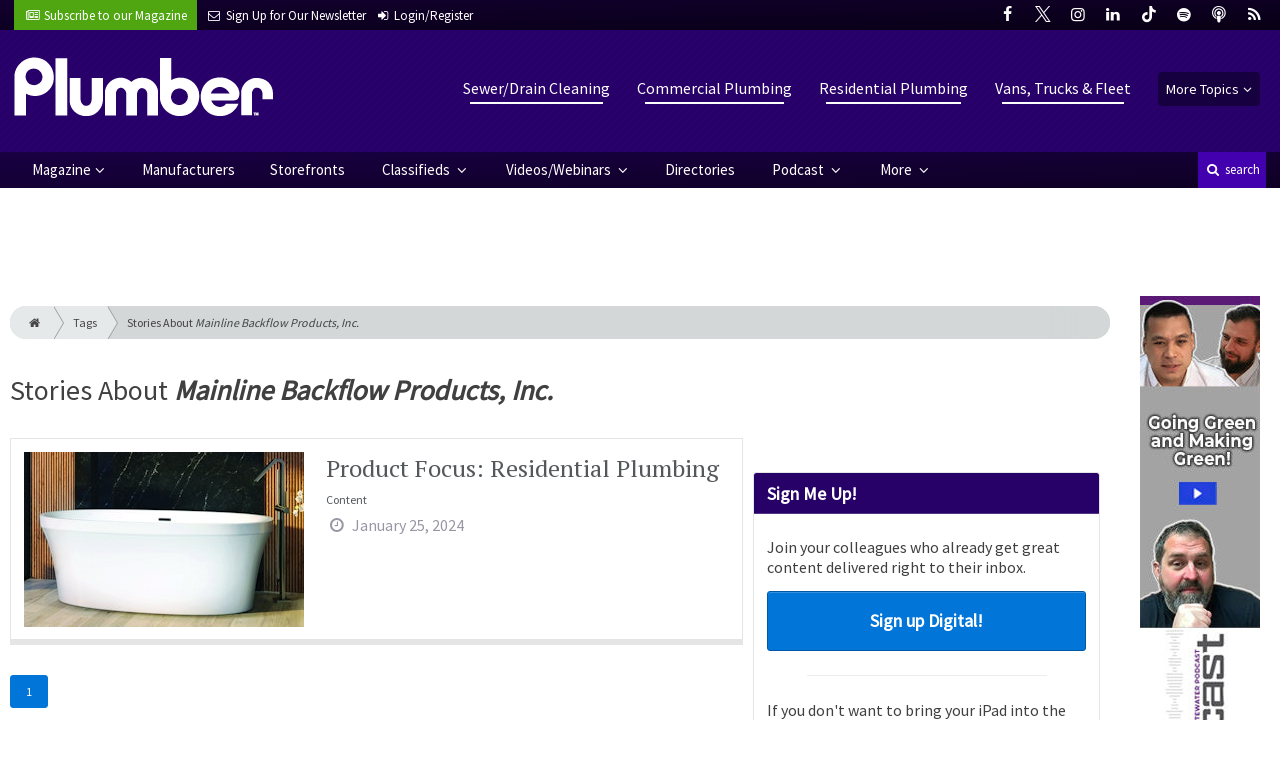

--- FILE ---
content_type: text/html; charset=utf-8
request_url: https://www.plumbermag.com/tags/mainline-backflow-products-inc
body_size: 6094
content:
<!DOCTYPE html>
<html xmlns="http://www.w3.org/1999/xhtml" lang="en-US" class="no-js">
<head>
	<meta charset="utf-8">
	<meta http-equiv="X-UA-Compatible" content="IE=edge">
	<meta name="viewport" content="width=device-width, initial-scale=1.0">
	<meta name="theme-color" content="#12002F">
	<link rel="shortcut icon" href="/resources/img/favicon.ico">
	
			<title>Stories About Mainline Backflow Products, Inc. | Plumber Magazine</title><meta
http-equiv="Content-Type" content="text/html; charset=utf-8" /><meta
name="referrer" content="always" /><meta
name="keywords" content="plumbing franchises, contractors, plumbing supply houses, heating, air conditioning, sewer, drain and pipeline rehabilitation products" /><meta
name="description" content="Plumber exclusively serves residential and commercial plumbing contractors and franchisees providing everything from repair work and pipe rehabilitation to…" /><link
rel="canonical" href="https://www.plumbermag.com/tags/mainline-backflow-products-inc" /><meta
name="geo.placename" content="Plumber" /><meta
name="dcterms.Identifier" content="https://www.plumbermag.com/tags/mainline-backflow-products-inc" /><meta
name="dcterms.Format" content="text/html" /><meta
name="dcterms.Relation" content="Plumber Magazine" /><meta
name="dcterms.Language" content="en" /><meta
name="dcterms.Publisher" content="Plumber Magazine" /><meta
name="dcterms.Type" content="text/html" /><meta
name="dcterms.Coverage" content="https://www.plumbermag.com/" /><meta
name="dcterms.Rights" content="Copyright &copy;2025 Plumber." /><meta
name="dcterms.Title" content="Stories About Mainline Backflow Products, Inc." /><meta
name="dcterms.Subject" content="plumbing franchises, contractors, plumbing supply houses, heating, air conditioning, sewer, drain and pipeline rehabilitation products" /><meta
name="dcterms.Contributor" content="Plumber Magazine" /><meta
name="dcterms.Date" content="2025-12-27" /><meta
name="dcterms.Description" content="Plumber exclusively serves residential and commercial plumbing contractors and franchisees providing everything from repair work and pipe rehabilitation to…" /><meta
property="og:type" content="website" /><meta
property="og:locale" content="en_us" /><meta
property="og:url" content="https://www.plumbermag.com/tags/mainline-backflow-products-inc" /><meta
property="og:title" content="Exclusively Serving Plumbing Contractors and Franchisees | Plumber Magazine" /><meta
property="og:description" content="Plumber exclusively serves residential and commercial plumbing contractors and franchisees providing everything from repair work and pipe rehabilitation to water conditioning and new construction." /><meta
property="og:site_name" content="Plumber Magazine" /><link
rel="publisher" href="" /> <script type="application/ld+json">{"@context":"http://schema.org","@type":"Corporation","name":"Plumber","url":"https://www.plumbermag.com","location":{"@type":"Place","name":"Plumber","url":"https://www.plumbermag.com"}}</script> <script type="application/ld+json">{"@context":"http://schema.org","@type":"WebSite","name":"Plumber Magazine","description":"Plumber exclusively serves residential and commercial plumbing contractors and franchisees providing everything from repair work and pipe rehabilitation to water conditioning and new construction.","url":"https://www.plumbermag.com","copyrightHolder":{"@type":"Corporation","name":"Plumber","url":"https://www.plumbermag.com","location":{"@type":"Place","name":"Plumber","url":"https://www.plumbermag.com"}},"author":{"@type":"Corporation","name":"Plumber","url":"https://www.plumbermag.com","location":{"@type":"Place","name":"Plumber","url":"https://www.plumbermag.com"}},"creator":{"@type":"Organization"}}</script> <script type="application/ld+json">{"@context":"http://schema.org","@type":"Place","name":"Plumber","url":"https://www.plumbermag.com"}</script> <script type="application/ld+json">{"@context":"http://schema.org","@type":"BreadcrumbList","itemListElement":[{"@type":"ListItem","position":"1","item":{"@id":"https://www.plumbermag.com","name":"Homepage"}}]}</script> <script async src="https://www.googletagmanager.com/gtag/js?id=G-1MXWX7C6M0"></script><script>window.dataLayer=window.dataLayer||[];function gtag(){dataLayer.push(arguments);}
gtag('js',new Date());gtag('config','G-1MXWX7C6M0');</script>
		
	<link href="//fonts.googleapis.com/css?family=PT+Serif|Source+Sans+Pro&display=swap" rel="stylesheet">
	
			<link rel="stylesheet" href="https://www.plumbermag.com/cpresources/minimee/923b586b9c8f84a4becf5f870da9845df348fd41.css?d=1761834634">
		
			<!--[if !IE]><!--><script type="text/javascript">
		if (/*@cc_on!@*/false) {
			document.documentElement.className+=' js';
		}
		</script><!--<![endif]-->
		
	
	
	

<script>window.abkw='';</script>	
	<script src="https://www.google.com/recaptcha/api.js"></script>
	<script type="text/javascript">
		var recaptchaKey = '6Le1ZUQUAAAAAEtMqzetAujdaLIWY7Yu3sS-ttQu';
	</script>
</head>

<body >
		
			<header class="main">
		<nav class="top-bar clearfix">
		<div class="wrapper">
			<div class="header__signup">
				<ul>
					<li class="print">
						<a href="/order/subscription?ref=header">
							<small><i class="icon-newspaper" aria-hidden="true"></i></small>
							<span class="show">Subscribe</span> <span>to our Magazine</span>
						</a>
					</li>
					
					<li>
						<a href="/newsletter?ref=header">
							<small><i class="icon-envelope" aria-hidden="true"></i></small>
							<span>Sign Up for Our</span> <span class="show">Newsletter</span>
						</a>
					</li>
					
										<li>
													<a href="/account?ref=header">
								<small><i class="icon-login" aria-hidden="true"></i></small>
								<span class="show">Login/Register</span>
							</a>
											</li>
									</ul>
			</div>
			
				<div class="social__icons">
		<ul>
			
							<li class="facebook">
					<a href="https://facebook.com/plumbermag" title="Facebook">
						<i class="icon-facebook"></i>
					</a>
				</li>
							<li class="XTwitter">
					<a href="https://x.com/plumbermag" title="Twitter">
						<i class="icon-XTwitter"></i>
					</a>
				</li>
							<li class="instagram">
					<a href="https://instagram.com/plumber.mag" title="Instagram">
						<i class="icon-instagram"></i>
					</a>
				</li>
							<li class="linkedin">
					<a href="https://www.linkedin.com/company/plumber-magazine" title="LinkedIn">
						<i class="icon-linkedin"></i>
					</a>
				</li>
							<li class="tiktok-icon">
					<a href="https://www.tiktok.com/@plumbermag" title="TikTok">
						<i class="icon-tiktok-icon"></i>
					</a>
				</li>
							<li class="spotify">
					<a href="https://open.spotify.com/show/08aHilafYhUKPuA1ZXzVBM" title="Spotify">
						<i class="icon-spotify"></i>
					</a>
				</li>
							<li class="podcast">
					<a href="https://podcasts.apple.com/us/podcast/cleaner-msw-plumber-podcast/id1790698772" title="Apple Podcast">
						<i class="icon-podcast"></i>
					</a>
				</li>
							<li class="rss">
					<a href="/feeds/rss.rss" title="RSS">
						<i class="icon-rss"></i>
					</a>
				</li>
					</ul>
	</div>

		</div>
	</nav>
	
	<nav class="topics">
	<div class="wrapper nav-container">
		<ul class="nav">
							<li>
					<a href="https://www.plumbermag.com/information-about/sewer-drain-cleaning">
													Sewer/Drain Cleaning
											</a>
				</li>
							<li>
					<a href="https://www.plumbermag.com/information-about/commercial-plumbing">
													Commercial Plumbing
											</a>
				</li>
							<li>
					<a href="https://www.plumbermag.com/information-about/residential-plumbing">
													Residential Plumbing
											</a>
				</li>
							<li>
					<a href="https://www.plumbermag.com/information-about/vans-trucks-fleet">
													Vans, Trucks &amp; Fleet
											</a>
				</li>
						
			<li class="sub-menu-parent">
				<div class="sub-menu-parent-link more-topics">More Topics</div>
				<ul class="sub-menu sub-menu-topics">
											<li class="">
							<a href="https://www.plumbermag.com/information-about/location-leak-detection" class="sub-menu-link">
																	Location/Leak Detection
															</a>
						</li>
											<li class="">
							<a href="https://www.plumbermag.com/information-about/septic-systems" class="sub-menu-link">
																	Septic Systems
															</a>
						</li>
											<li class="">
							<a href="https://www.plumbermag.com/information-about/business-marketing-sales" class="sub-menu-link">
																	Business
															</a>
						</li>
											<li class="">
							<a href="https://www.plumbermag.com/information-about/tools" class="sub-menu-link">
																	Tools
															</a>
						</li>
											<li class="">
							<a href="https://www.plumbermag.com/information-about/hvac" class="sub-menu-link">
																	HVAC
															</a>
						</li>
											<li class="">
							<a href="https://www.plumbermag.com/information-about/fixtures-materials" class="sub-menu-link">
																	Fixtures/Materials
															</a>
						</li>
											<li class="">
							<a href="https://www.plumbermag.com/information-about/relining-rehab" class="sub-menu-link">
																	Relining/Rehab
															</a>
						</li>
											<li class="">
							<a href="https://www.plumbermag.com/information-about/tv-inspection" class="sub-menu-link">
																	TV Inspection
															</a>
						</li>
											<li class="">
							<a href="https://www.plumbermag.com/information-about/water-well-systems" class="sub-menu-link">
																	Water/Well Systems
															</a>
						</li>
											<li class="">
							<a href="https://www.plumbermag.com/information-about/safety" class="sub-menu-link">
																	Safety
															</a>
						</li>
											<li class="">
							<a href="https://www.plumbermag.com/information-about/education-training" class="sub-menu-link">
																	Education/Training
															</a>
						</li>
											<li class="">
							<a href="https://www.plumbermag.com/information-about/general" class="sub-menu-link">
																	General
															</a>
						</li>
											<li class="">
							<a href="https://www.plumbermag.com/information-about/weq-fair" class="sub-menu-link">
																	WEQ Fair
															</a>
						</li>
											<li class="">
							<a href="https://www.plumbermag.com/information-about/expo" class="sub-menu-link">
																	WWETT Show
															</a>
						</li>
									</ul>
			</li>
		</ul>
	</div>
</nav>	
	<div class="wrapper__logo">
		<h1 class="logo">
			<a href="/"></a>
		</h1>
	</div>
		
	<nav class="site clearfix">
	<div class="wrapper">
		<a href="#" id="nav__mobile-btn">
			<span class="menu-icon"></span>
			Menu
		</a>
		<a href="#" id="nav__search-btn">
			<i class="icon-search"></i>
			search
		</a>
	
		<div class="nav-container">
			<ul class="nav">
				<li class="sub-menu-parent">
					<a href="/magazine" class="sub-menu-parent-link secondary-nav no-bg">Magazine</a>
					
					<ul class="sub-menu sub-menu-secondary-nav sub-menu-magazine">
													<li>
								<div class="header__issue-cover">
									<a href="https://www.plumbermag.com/magazine/2025/12" class="sub-menu-link">
										<h3 class="u__text-center">December 2025</h3>
										
																														<img src="https://cole-plumbermag.imgix.net/https%3A%2F%2Fwww.plumbermag.com%2Fuploads%2Fissues%2F2512-PLUCover.jpg?fit=clip&amp;h=200&amp;ixlib=php-1.1.0&amp;q=75&amp;s=778ec3b472de56f3844aa6c8c1501dc5" alt="December 2025">
										
									</a>
								</div>
							</li>
							
							<li>
								<a href="https://www.plumbermag.com/magazine/2025/12" class="sub-menu-link">
									Current Issue
								</a>
							</li>
							
							<li>
								<a href="/magazine/archive" class="sub-menu-link">
									Past Issues
								</a>
							</li>
							
							<li>
								<a href="/ezine/2025/12" class="sub-menu-link">
									Current E-Zine
								</a>
							</li>
							
							<li>
								<a href="/ezine" class="sub-menu-link">
									E-Zine Archive
								</a>
							</li>
												
						<li>
							<a href="/order/subscription?ref=navigation" class="sub-menu-link subscribe">Subscribe</a>
						</li>
					</ul>
				</li>

															<li>
							<a href="https://www.plumbermag.com/manufacturers" title="Find Manufacturers &amp; Dealers">
								Manufacturers
							</a>
						</li>
										
															<li>
							<a href="https://www.plumbermag.com/storefront" title="">
								Storefronts
							</a>
						</li>
										
															<li class="sub-menu-parent">
							<a href="https://www.plumbermag.com/classifieds" title="Classified Ads/Equipment for Sale" class="sub-menu-parent-link secondary-nav no-bg">
								Classifieds
							</a>
							<ul class="sub-menu sub-menu-secondary-nav">
																	<li>
										<a href="https://www.plumbermag.com/classifieds" class="sub-menu-link ">
											View Classifieds
										</a>
									</li>
																	<li>
										<a href="https://www.plumbermag.com/classifieds/place-ad" class="sub-menu-link placeAd">
											Place a Classified
										</a>
									</li>
															</ul>
						</li>
										
															<li class="sub-menu-parent">
							<a href="https://www.plumbermag.com/video" title="Videos/Webinars" class="sub-menu-parent-link secondary-nav no-bg">
								Videos/Webinars
							</a>
							<ul class="sub-menu sub-menu-secondary-nav">
																	<li>
										<a href="https://www.plumbermag.com/video" class="sub-menu-link ">
											View All Videos
										</a>
									</li>
																	<li>
										<a href="https://www.plumbermag.com/webinar" class="sub-menu-link ">
											Webinars
										</a>
									</li>
															</ul>
						</li>
										
															<li>
							<a href="https://www.plumbermag.com/equipment" title="">
								Directories
							</a>
						</li>
										
															<li class="sub-menu-parent">
							<a href="https://www.plumbermag.com/podcast" title="Podcast" class="sub-menu-parent-link secondary-nav no-bg">
								Podcast
							</a>
							<ul class="sub-menu sub-menu-secondary-nav">
																	<li>
										<a href="https://www.plumbermag.com/podcast" class="sub-menu-link ">
											Tune In to the Podcast
										</a>
									</li>
																	<li>
										<a href="https://www.plumbermag.com/podcast-form" class="sub-menu-link ">
											Be a Podcast Guest
										</a>
									</li>
															</ul>
						</li>
										
															<li class="sub-menu-parent">
							<a href="https://www.plumbermag.com/#" title="" class="sub-menu-parent-link secondary-nav no-bg">
								More
							</a>
							<ul class="sub-menu sub-menu-secondary-nav">
																	<li>
										<a href="https://www.plumbermag.com/whitepapers" class="sub-menu-link ">
											White Papers/Case Studies
										</a>
									</li>
																	<li>
										<a href="https://www.plumbermag.com/information-about/expo" class="sub-menu-link ">
											WWETT Show
										</a>
									</li>
																	<li>
										<a href="https://www.plumbermag.com/enews" class="sub-menu-link ">
											E-News Archive
										</a>
									</li>
															</ul>
						</li>
										
							</ul>
		</div>
	
		<div class="header__search-container">
			<form action="https://www.plumbermag.com/search/results" class="form__search">
				<div class="input-wrapper">
					<input type="search" name="q" class="header__search-input zone" data-zone="search" placeholder="Search...">
				</div>
				<button type="submit" class="header__search-submit icon-search"></button>
			</form>
			
			<a href="/search" class="header__advanced-search">Advanced</a>
		</div>
	</div>
</nav></header>	
	
		<div class="zone" data-zone="banner"></div>
	

		<main id="main" class="wrapper wrapper__home  container-fluid" role="main">
		<div class="row">
			<section class="content-grid-main  zone-wrapper zone-main">
					<header class="tag__header">
					<div class="breadcrumb"><a href="/"><i class="icon-home"></i></a><a href="/tags">Tags</a><a href="/tags/mainline-backflow-products-inc">Stories About <em>Mainline Backflow Products, Inc.</em></a></div>	
	
	<h1 class="title">
		<span class="font-weight__normal">Stories About</span>
		<em>Mainline Backflow Products, Inc.</em>
	</h1>
</header>	
	<section class="main__wrapper main__tag  col-xs-12  col-lg-8">
		<div class="row">
																		
		<div class="content  content__row-single  editorial  col-sm-12">
			<a href="https://www.plumbermag.com/how-to-articles/corp.-steel-fixture-tool/product-focus-residential-plumbing" title="Product Focus: Residential Plumbing">
				<div class="row">
										<div class="col-sm-5">
													
						<img
							src="https://cole-plumbermag.imgix.net/https%3A%2F%2Fwww.plumbermag.com%2Fuploads%2Fimages%2Fbainultra_libra_aurora.jpg?crop=focalpoint&amp;fit=crop&amp;fp-x=0.5&amp;fp-y=0.5&amp;h=175&amp;ixlib=php-1.1.0&amp;q=75&amp;w=280&amp;s=e5d3a007805b8780b5100f1afaa27b05"
							alt="Product Focus: Residential Plumbing"
						>
					</div>
										
					<div class="col-sm-7 ">
						<div class="title">
							Product Focus: Residential Plumbing
						</div>
						
												
													<div class="text  text__small">
								Content
							</div>
						
						<div class="date">
							<i class="icon-clock-o"></i>
							January 25, 2024
						</div>
						
											</div>
				</div>
			</a>
			
					</div>
		
				
	<nav aria-label="Page navigation">
		<ul class="pagination pagination-lg">
						
									
						<li class="page-item active">
				<a href="#" class="page-link">1</a>
			</li>
			
						
					</ul>
	</nav>
		</div>
	</section> <!-- /main__tag -->
				
				
				

										<aside class="aside__content  col-xs-12  col-lg-4">
						<div class="zone" data-zone="boombox"></div>
						
						<div class="card card-inverse">
	<h3 class="card-header card-custom-primary">Sign Me Up!</h3>
	<div class="card-block">
		<div class="u__margin-bottom">
			Join your colleagues who already get great content delivered right to their inbox.
		</div>
		
		<a href="/newsletter?ref=sidebar" class="btn btn__primary btn__block btn__bold btn__large btn__text-white  u__text-center">
			<h3 class="m-0">Sign up Digital!</h3>
		</a>
		
		<hr>
		
		<div class="u__margin-bottom">
			If you don't want to bring your iPad into the bathroom, we can send you a magazine subscription for free!
		</div>
		
		<a href="/order/subscription?ref=sidebar" class="btn btn__danger btn__block btn__bold btn__large btn__text-white  u__text-center">
			<h3 class="m-0">Subscribe to Print!</h3>
		</a>
	</div>
</div>						
							<h3 class="header__aside">
		Latest <span>Posts</span>
	</h3>

					<div class="article  editorial">
			<a href="https://www.plumbermag.com/how-to-articles/drain-customer-preventive-plumbing/getting-proactive-about-commercial-sewer-inspections" title="Getting Proactive About Commercial Sewer Inspections">
				<span class="title">
					Getting Proactive About Commercial Sewer Inspections
				</span>
				
				<span class="date">
					<i class="icon-clock-o"></i>
						December 23, 2025

				</span>
			</a>
		</div>
			<div class="article  editorial">
			<a href="https://www.plumbermag.com/how-to-articles/plumbing-waterless-fixtures-commercial/commercial-project-finds-big-savings-through-use-of-waterless-urinals" title="Commercial Project Finds Big Savings Through Use of Waterless Urinals">
				<span class="title">
					Commercial Project Finds Big Savings Through Use of Waterless Urinals
				</span>
				
				<span class="date">
					<i class="icon-clock-o"></i>
						December 22, 2025

				</span>
			</a>
		</div>
			<div class="article  editorial">
			<a href="https://www.plumbermag.com/how-to-articles/purchasing-fleet-management/virtual-equipment-dealership-explainer-how-contractors-buy-online" title="Virtual Equipment Dealership Explainer: How Contractors Buy Online">
				<span class="title">
					Virtual Equipment Dealership Explainer: How Contractors Buy Online
				</span>
				
				<span class="date">
					<i class="icon-clock-o"></i>
						December 18, 2025

				</span>
			</a>
		</div>
						</aside> <!-- /aside__content -->
				
			</section>
			
							<aside class="content-grid-sky  zone-wrapper zone-sky">
					<div class="zone" data-zone="skyscraper"></div>
				</aside>
					</div>
	</main>
	
	<div class="zone">
		<div class="banner-bottom" data-set="banner-2"></div>
	</div>	

		<footer class="main">
		
		<div class="wrapper  container-fluid">
			<div class="row">
							</div>
		</div>
		
		
<nav class="footer__sections">
	<div class="wrapper  container-fluid">
		<div class="row">
			<div class="footer__column  col-sm-6 col-md-3 col-lg-3">
				<h3 class="header__footer">
					Plumber
				</h3>
		
				<ul>
											<li>
							<a href="https://www.plumbermag.com/contact" title="">
								Contact Us
							</a>
						</li>
											<li>
							<a href="https://www.plumbermag.com/suggestions" title="">
								Suggestions
							</a>
						</li>
											<li>
							<a href="https://www.plumbermag.com/newsletter" title="Sign up for our newsletter">
								Newsletter
							</a>
						</li>
											<li>
							<a href="https://www.plumbermag.com/media-kit" title="Download our Media Kit for Advertisement Specs &amp; Pricing">
								Media Kit &amp; Advertising
							</a>
						</li>
											<li>
							<a href="https://www.plumbermag.com/alerts" title="Sign up for our content alerts">
								Email Alerts
							</a>
						</li>
											<li>
							<a href="https://www.plumbermag.com/magazine/current" title="">
								Current Issue
							</a>
						</li>
											<li>
							<a href="https://www.plumbermag.com/magazine/archive" title="">
								Past Issues
							</a>
						</li>
											<li>
							<a href="https://www.plumbermag.com/buyers-guide" title="">
								Annual Buyer&#039;s Guide
							</a>
						</li>
											<li>
							<a href="https://www.plumbermag.com/enews" title="">
								E-News Archive
							</a>
						</li>
									</ul>
				
				<br>
					<div class="list-inline">
		<ul>
						<li>Social</li>
			
							<li class="facebook">
					<a href="https://facebook.com/plumbermag" title="Facebook">
						<i class="icon-facebook"></i>
					</a>
				</li>
							<li class="XTwitter">
					<a href="https://x.com/plumbermag" title="Twitter">
						<i class="icon-XTwitter"></i>
					</a>
				</li>
							<li class="instagram">
					<a href="https://instagram.com/plumber.mag" title="Instagram">
						<i class="icon-instagram"></i>
					</a>
				</li>
							<li class="linkedin">
					<a href="https://www.linkedin.com/company/plumber-magazine" title="LinkedIn">
						<i class="icon-linkedin"></i>
					</a>
				</li>
							<li class="tiktok-icon">
					<a href="https://www.tiktok.com/@plumbermag" title="TikTok">
						<i class="icon-tiktok-icon"></i>
					</a>
				</li>
							<li class="spotify">
					<a href="https://open.spotify.com/show/08aHilafYhUKPuA1ZXzVBM" title="Spotify">
						<i class="icon-spotify"></i>
					</a>
				</li>
							<li class="podcast">
					<a href="https://podcasts.apple.com/us/podcast/cleaner-msw-plumber-podcast/id1790698772" title="Apple Podcast">
						<i class="icon-podcast"></i>
					</a>
				</li>
							<li class="rss">
					<a href="/feeds/rss.rss" title="RSS">
						<i class="icon-rss"></i>
					</a>
				</li>
					</ul>
	</div>

			</div>
	
			<div class="footer__column  col-sm-6 col-md-3 col-lg-3">
				<h3 class="header__footer">
					Sections
				</h3>
		
				<ul>
											<li><a href="https://www.plumbermag.com/information-about/sewer-drain-cleaning">Sewer/Drain Cleaning</a></li>
											<li><a href="https://www.plumbermag.com/information-about/commercial-plumbing">Commercial Plumbing</a></li>
											<li><a href="https://www.plumbermag.com/information-about/residential-plumbing">Residential Plumbing</a></li>
											<li><a href="https://www.plumbermag.com/information-about/vans-trucks-fleet">Vans, Trucks &amp; Fleet</a></li>
									</ul>
				
				<hr>
				
				<ul>
												
							<li>
								<a href="https://www.plumbermag.com/manufacturers" title="Find Manufacturers &amp;amp; Dealers">
									Manufacturers
								</a>
							</li>
																		
							<li>
								<a href="https://www.plumbermag.com/storefront" title="">
									Storefronts
								</a>
							</li>
																		
							<li>
								<a href="https://www.plumbermag.com/classifieds" title="Classified Ads/Equipment for Sale">
									Classifieds
								</a>
							</li>
																		
							<li>
								<a href="https://www.plumbermag.com/video" title="Videos/Webinars">
									Videos/Webinars
								</a>
							</li>
																		
							<li>
								<a href="https://www.plumbermag.com/equipment" title="">
									Directories
								</a>
							</li>
																		
							<li>
								<a href="https://www.plumbermag.com/podcast" title="Podcast">
									Podcast
								</a>
							</li>
																										</ul>
			</div>
	
			<div class="footer__column  col-sm-6 col-md-3 col-lg-3">
				<h3 class="header__footer">
					Trending
				</h3>
				
														<ul>
													<li>
								<a href="/tags/small-business">
									Small Business
								</a>
							</li>
													<li>
								<a href="/tags/residential-plumbing">
									Residential Plumbing
								</a>
							</li>
													<li>
								<a href="/tags/drain-cleaning">
									Drain Cleaning
								</a>
							</li>
													<li>
								<a href="/tags/featured">
									Featured
								</a>
							</li>
													<li>
								<a href="/tags/business-strategy">
									Business Strategy
								</a>
							</li>
													<li>
								<a href="/tags/plumbing">
									Plumbing
								</a>
							</li>
													<li>
								<a href="/tags/ridgid">
									RIDGID
								</a>
							</li>
													<li>
								<a href="/tags/general-pipe-cleaners-div-of-general-wire-spring">
									General Pipe Cleaners, div. of General Wire Spring
								</a>
							</li>
													<li>
								<a href="/tags/commercial-plumbing">
									Commercial Plumbing
								</a>
							</li>
													<li>
								<a href="/tags/employee">
									Employee
								</a>
							</li>
											</ul>
							</div>
	
			<div class="footer__column  col-sm-6 col-md-3 col-lg-3">
				<h3 class="header__footer">
					Publications &amp; Trade Shows
				</h3>
		
				<ul>
																		<li><a href="http://www.cleaner.com?ref=plumber">cleaner.com</a></li>
													<li><a href="http://www.digdifferent.com?ref=plumber">digdifferent.com</a></li>
													<li><a href="http://www.mswmag.com?ref=plumber">mswmag.com</a></li>
													<li><a href="http://www.onsiteinstaller.com?ref=plumber">onsiteinstaller.com</a></li>
													<li><a href="http://www.promonthly.com?ref=plumber">promonthly.com</a></li>
													<li><a href="http://www.pumper.com?ref=plumber">pumper.com</a></li>
													<li><a href="http://www.pumpertrader.com?ref=plumber">pumpertrader.com</a></li>
													<li><a href="http://www.tpomag.com?ref=plumber">tpomag.com</a></li>
													<li><a target="_blank" href="https://www.wwettshow.com/">WWETT Show</a></li>
									</ul>
			</div>
		</div>
	</div>
</nav>
<div class="footer__information">
	<div class="wrapper	">
		<h2 class="cole-logo"><a href="http://www.colepublishing.com/"></a></h2>
		<div class="copyright">
			&copy; 2025 Plumber All Rights Reserved
			| <a href="/privacy">Privacy Policy</a>
			| <a href="/terms-of-service">Terms of Service</a>
		</div>
	</div>
</div>


		
	</footer>
	
		<div class="modal__intent-container"></div>
	
			<script type="text/javascript">
			var csrfTokenName = "CRAFT_CSRF_TOKEN";
			var csrfTokenValue = "miMDfOFW5U3awbvzwyd0jzawPemqrPW87VcXOvNj";
		</script>
		<script src="//ajax.googleapis.com/ajax/libs/jquery/2.2.2/jquery.min.js"></script>
		<script>window.jQuery || document.write('<script src="/resources/js/vendor/jquery-2.2.2.min.js"><\/script>')</script>
		
				<script src="https://www.plumbermag.com/cpresources/minimee/53b04e33232e510c6641456c532a66642d583fb9.js?d=1761834634"></script>
		
			
	
</body>
</html>


--- FILE ---
content_type: text/html; charset=utf-8
request_url: https://www.google.com/recaptcha/api2/anchor?ar=1&k=6Le1ZUQUAAAAAEtMqzetAujdaLIWY7Yu3sS-ttQu&co=aHR0cHM6Ly93d3cucGx1bWJlcm1hZy5jb206NDQz&hl=en&v=7gg7H51Q-naNfhmCP3_R47ho&size=normal&anchor-ms=20000&execute-ms=30000&cb=uf58fmvc1hkn
body_size: 48914
content:
<!DOCTYPE HTML><html dir="ltr" lang="en"><head><meta http-equiv="Content-Type" content="text/html; charset=UTF-8">
<meta http-equiv="X-UA-Compatible" content="IE=edge">
<title>reCAPTCHA</title>
<style type="text/css">
/* cyrillic-ext */
@font-face {
  font-family: 'Roboto';
  font-style: normal;
  font-weight: 400;
  font-stretch: 100%;
  src: url(//fonts.gstatic.com/s/roboto/v48/KFO7CnqEu92Fr1ME7kSn66aGLdTylUAMa3GUBHMdazTgWw.woff2) format('woff2');
  unicode-range: U+0460-052F, U+1C80-1C8A, U+20B4, U+2DE0-2DFF, U+A640-A69F, U+FE2E-FE2F;
}
/* cyrillic */
@font-face {
  font-family: 'Roboto';
  font-style: normal;
  font-weight: 400;
  font-stretch: 100%;
  src: url(//fonts.gstatic.com/s/roboto/v48/KFO7CnqEu92Fr1ME7kSn66aGLdTylUAMa3iUBHMdazTgWw.woff2) format('woff2');
  unicode-range: U+0301, U+0400-045F, U+0490-0491, U+04B0-04B1, U+2116;
}
/* greek-ext */
@font-face {
  font-family: 'Roboto';
  font-style: normal;
  font-weight: 400;
  font-stretch: 100%;
  src: url(//fonts.gstatic.com/s/roboto/v48/KFO7CnqEu92Fr1ME7kSn66aGLdTylUAMa3CUBHMdazTgWw.woff2) format('woff2');
  unicode-range: U+1F00-1FFF;
}
/* greek */
@font-face {
  font-family: 'Roboto';
  font-style: normal;
  font-weight: 400;
  font-stretch: 100%;
  src: url(//fonts.gstatic.com/s/roboto/v48/KFO7CnqEu92Fr1ME7kSn66aGLdTylUAMa3-UBHMdazTgWw.woff2) format('woff2');
  unicode-range: U+0370-0377, U+037A-037F, U+0384-038A, U+038C, U+038E-03A1, U+03A3-03FF;
}
/* math */
@font-face {
  font-family: 'Roboto';
  font-style: normal;
  font-weight: 400;
  font-stretch: 100%;
  src: url(//fonts.gstatic.com/s/roboto/v48/KFO7CnqEu92Fr1ME7kSn66aGLdTylUAMawCUBHMdazTgWw.woff2) format('woff2');
  unicode-range: U+0302-0303, U+0305, U+0307-0308, U+0310, U+0312, U+0315, U+031A, U+0326-0327, U+032C, U+032F-0330, U+0332-0333, U+0338, U+033A, U+0346, U+034D, U+0391-03A1, U+03A3-03A9, U+03B1-03C9, U+03D1, U+03D5-03D6, U+03F0-03F1, U+03F4-03F5, U+2016-2017, U+2034-2038, U+203C, U+2040, U+2043, U+2047, U+2050, U+2057, U+205F, U+2070-2071, U+2074-208E, U+2090-209C, U+20D0-20DC, U+20E1, U+20E5-20EF, U+2100-2112, U+2114-2115, U+2117-2121, U+2123-214F, U+2190, U+2192, U+2194-21AE, U+21B0-21E5, U+21F1-21F2, U+21F4-2211, U+2213-2214, U+2216-22FF, U+2308-230B, U+2310, U+2319, U+231C-2321, U+2336-237A, U+237C, U+2395, U+239B-23B7, U+23D0, U+23DC-23E1, U+2474-2475, U+25AF, U+25B3, U+25B7, U+25BD, U+25C1, U+25CA, U+25CC, U+25FB, U+266D-266F, U+27C0-27FF, U+2900-2AFF, U+2B0E-2B11, U+2B30-2B4C, U+2BFE, U+3030, U+FF5B, U+FF5D, U+1D400-1D7FF, U+1EE00-1EEFF;
}
/* symbols */
@font-face {
  font-family: 'Roboto';
  font-style: normal;
  font-weight: 400;
  font-stretch: 100%;
  src: url(//fonts.gstatic.com/s/roboto/v48/KFO7CnqEu92Fr1ME7kSn66aGLdTylUAMaxKUBHMdazTgWw.woff2) format('woff2');
  unicode-range: U+0001-000C, U+000E-001F, U+007F-009F, U+20DD-20E0, U+20E2-20E4, U+2150-218F, U+2190, U+2192, U+2194-2199, U+21AF, U+21E6-21F0, U+21F3, U+2218-2219, U+2299, U+22C4-22C6, U+2300-243F, U+2440-244A, U+2460-24FF, U+25A0-27BF, U+2800-28FF, U+2921-2922, U+2981, U+29BF, U+29EB, U+2B00-2BFF, U+4DC0-4DFF, U+FFF9-FFFB, U+10140-1018E, U+10190-1019C, U+101A0, U+101D0-101FD, U+102E0-102FB, U+10E60-10E7E, U+1D2C0-1D2D3, U+1D2E0-1D37F, U+1F000-1F0FF, U+1F100-1F1AD, U+1F1E6-1F1FF, U+1F30D-1F30F, U+1F315, U+1F31C, U+1F31E, U+1F320-1F32C, U+1F336, U+1F378, U+1F37D, U+1F382, U+1F393-1F39F, U+1F3A7-1F3A8, U+1F3AC-1F3AF, U+1F3C2, U+1F3C4-1F3C6, U+1F3CA-1F3CE, U+1F3D4-1F3E0, U+1F3ED, U+1F3F1-1F3F3, U+1F3F5-1F3F7, U+1F408, U+1F415, U+1F41F, U+1F426, U+1F43F, U+1F441-1F442, U+1F444, U+1F446-1F449, U+1F44C-1F44E, U+1F453, U+1F46A, U+1F47D, U+1F4A3, U+1F4B0, U+1F4B3, U+1F4B9, U+1F4BB, U+1F4BF, U+1F4C8-1F4CB, U+1F4D6, U+1F4DA, U+1F4DF, U+1F4E3-1F4E6, U+1F4EA-1F4ED, U+1F4F7, U+1F4F9-1F4FB, U+1F4FD-1F4FE, U+1F503, U+1F507-1F50B, U+1F50D, U+1F512-1F513, U+1F53E-1F54A, U+1F54F-1F5FA, U+1F610, U+1F650-1F67F, U+1F687, U+1F68D, U+1F691, U+1F694, U+1F698, U+1F6AD, U+1F6B2, U+1F6B9-1F6BA, U+1F6BC, U+1F6C6-1F6CF, U+1F6D3-1F6D7, U+1F6E0-1F6EA, U+1F6F0-1F6F3, U+1F6F7-1F6FC, U+1F700-1F7FF, U+1F800-1F80B, U+1F810-1F847, U+1F850-1F859, U+1F860-1F887, U+1F890-1F8AD, U+1F8B0-1F8BB, U+1F8C0-1F8C1, U+1F900-1F90B, U+1F93B, U+1F946, U+1F984, U+1F996, U+1F9E9, U+1FA00-1FA6F, U+1FA70-1FA7C, U+1FA80-1FA89, U+1FA8F-1FAC6, U+1FACE-1FADC, U+1FADF-1FAE9, U+1FAF0-1FAF8, U+1FB00-1FBFF;
}
/* vietnamese */
@font-face {
  font-family: 'Roboto';
  font-style: normal;
  font-weight: 400;
  font-stretch: 100%;
  src: url(//fonts.gstatic.com/s/roboto/v48/KFO7CnqEu92Fr1ME7kSn66aGLdTylUAMa3OUBHMdazTgWw.woff2) format('woff2');
  unicode-range: U+0102-0103, U+0110-0111, U+0128-0129, U+0168-0169, U+01A0-01A1, U+01AF-01B0, U+0300-0301, U+0303-0304, U+0308-0309, U+0323, U+0329, U+1EA0-1EF9, U+20AB;
}
/* latin-ext */
@font-face {
  font-family: 'Roboto';
  font-style: normal;
  font-weight: 400;
  font-stretch: 100%;
  src: url(//fonts.gstatic.com/s/roboto/v48/KFO7CnqEu92Fr1ME7kSn66aGLdTylUAMa3KUBHMdazTgWw.woff2) format('woff2');
  unicode-range: U+0100-02BA, U+02BD-02C5, U+02C7-02CC, U+02CE-02D7, U+02DD-02FF, U+0304, U+0308, U+0329, U+1D00-1DBF, U+1E00-1E9F, U+1EF2-1EFF, U+2020, U+20A0-20AB, U+20AD-20C0, U+2113, U+2C60-2C7F, U+A720-A7FF;
}
/* latin */
@font-face {
  font-family: 'Roboto';
  font-style: normal;
  font-weight: 400;
  font-stretch: 100%;
  src: url(//fonts.gstatic.com/s/roboto/v48/KFO7CnqEu92Fr1ME7kSn66aGLdTylUAMa3yUBHMdazQ.woff2) format('woff2');
  unicode-range: U+0000-00FF, U+0131, U+0152-0153, U+02BB-02BC, U+02C6, U+02DA, U+02DC, U+0304, U+0308, U+0329, U+2000-206F, U+20AC, U+2122, U+2191, U+2193, U+2212, U+2215, U+FEFF, U+FFFD;
}
/* cyrillic-ext */
@font-face {
  font-family: 'Roboto';
  font-style: normal;
  font-weight: 500;
  font-stretch: 100%;
  src: url(//fonts.gstatic.com/s/roboto/v48/KFO7CnqEu92Fr1ME7kSn66aGLdTylUAMa3GUBHMdazTgWw.woff2) format('woff2');
  unicode-range: U+0460-052F, U+1C80-1C8A, U+20B4, U+2DE0-2DFF, U+A640-A69F, U+FE2E-FE2F;
}
/* cyrillic */
@font-face {
  font-family: 'Roboto';
  font-style: normal;
  font-weight: 500;
  font-stretch: 100%;
  src: url(//fonts.gstatic.com/s/roboto/v48/KFO7CnqEu92Fr1ME7kSn66aGLdTylUAMa3iUBHMdazTgWw.woff2) format('woff2');
  unicode-range: U+0301, U+0400-045F, U+0490-0491, U+04B0-04B1, U+2116;
}
/* greek-ext */
@font-face {
  font-family: 'Roboto';
  font-style: normal;
  font-weight: 500;
  font-stretch: 100%;
  src: url(//fonts.gstatic.com/s/roboto/v48/KFO7CnqEu92Fr1ME7kSn66aGLdTylUAMa3CUBHMdazTgWw.woff2) format('woff2');
  unicode-range: U+1F00-1FFF;
}
/* greek */
@font-face {
  font-family: 'Roboto';
  font-style: normal;
  font-weight: 500;
  font-stretch: 100%;
  src: url(//fonts.gstatic.com/s/roboto/v48/KFO7CnqEu92Fr1ME7kSn66aGLdTylUAMa3-UBHMdazTgWw.woff2) format('woff2');
  unicode-range: U+0370-0377, U+037A-037F, U+0384-038A, U+038C, U+038E-03A1, U+03A3-03FF;
}
/* math */
@font-face {
  font-family: 'Roboto';
  font-style: normal;
  font-weight: 500;
  font-stretch: 100%;
  src: url(//fonts.gstatic.com/s/roboto/v48/KFO7CnqEu92Fr1ME7kSn66aGLdTylUAMawCUBHMdazTgWw.woff2) format('woff2');
  unicode-range: U+0302-0303, U+0305, U+0307-0308, U+0310, U+0312, U+0315, U+031A, U+0326-0327, U+032C, U+032F-0330, U+0332-0333, U+0338, U+033A, U+0346, U+034D, U+0391-03A1, U+03A3-03A9, U+03B1-03C9, U+03D1, U+03D5-03D6, U+03F0-03F1, U+03F4-03F5, U+2016-2017, U+2034-2038, U+203C, U+2040, U+2043, U+2047, U+2050, U+2057, U+205F, U+2070-2071, U+2074-208E, U+2090-209C, U+20D0-20DC, U+20E1, U+20E5-20EF, U+2100-2112, U+2114-2115, U+2117-2121, U+2123-214F, U+2190, U+2192, U+2194-21AE, U+21B0-21E5, U+21F1-21F2, U+21F4-2211, U+2213-2214, U+2216-22FF, U+2308-230B, U+2310, U+2319, U+231C-2321, U+2336-237A, U+237C, U+2395, U+239B-23B7, U+23D0, U+23DC-23E1, U+2474-2475, U+25AF, U+25B3, U+25B7, U+25BD, U+25C1, U+25CA, U+25CC, U+25FB, U+266D-266F, U+27C0-27FF, U+2900-2AFF, U+2B0E-2B11, U+2B30-2B4C, U+2BFE, U+3030, U+FF5B, U+FF5D, U+1D400-1D7FF, U+1EE00-1EEFF;
}
/* symbols */
@font-face {
  font-family: 'Roboto';
  font-style: normal;
  font-weight: 500;
  font-stretch: 100%;
  src: url(//fonts.gstatic.com/s/roboto/v48/KFO7CnqEu92Fr1ME7kSn66aGLdTylUAMaxKUBHMdazTgWw.woff2) format('woff2');
  unicode-range: U+0001-000C, U+000E-001F, U+007F-009F, U+20DD-20E0, U+20E2-20E4, U+2150-218F, U+2190, U+2192, U+2194-2199, U+21AF, U+21E6-21F0, U+21F3, U+2218-2219, U+2299, U+22C4-22C6, U+2300-243F, U+2440-244A, U+2460-24FF, U+25A0-27BF, U+2800-28FF, U+2921-2922, U+2981, U+29BF, U+29EB, U+2B00-2BFF, U+4DC0-4DFF, U+FFF9-FFFB, U+10140-1018E, U+10190-1019C, U+101A0, U+101D0-101FD, U+102E0-102FB, U+10E60-10E7E, U+1D2C0-1D2D3, U+1D2E0-1D37F, U+1F000-1F0FF, U+1F100-1F1AD, U+1F1E6-1F1FF, U+1F30D-1F30F, U+1F315, U+1F31C, U+1F31E, U+1F320-1F32C, U+1F336, U+1F378, U+1F37D, U+1F382, U+1F393-1F39F, U+1F3A7-1F3A8, U+1F3AC-1F3AF, U+1F3C2, U+1F3C4-1F3C6, U+1F3CA-1F3CE, U+1F3D4-1F3E0, U+1F3ED, U+1F3F1-1F3F3, U+1F3F5-1F3F7, U+1F408, U+1F415, U+1F41F, U+1F426, U+1F43F, U+1F441-1F442, U+1F444, U+1F446-1F449, U+1F44C-1F44E, U+1F453, U+1F46A, U+1F47D, U+1F4A3, U+1F4B0, U+1F4B3, U+1F4B9, U+1F4BB, U+1F4BF, U+1F4C8-1F4CB, U+1F4D6, U+1F4DA, U+1F4DF, U+1F4E3-1F4E6, U+1F4EA-1F4ED, U+1F4F7, U+1F4F9-1F4FB, U+1F4FD-1F4FE, U+1F503, U+1F507-1F50B, U+1F50D, U+1F512-1F513, U+1F53E-1F54A, U+1F54F-1F5FA, U+1F610, U+1F650-1F67F, U+1F687, U+1F68D, U+1F691, U+1F694, U+1F698, U+1F6AD, U+1F6B2, U+1F6B9-1F6BA, U+1F6BC, U+1F6C6-1F6CF, U+1F6D3-1F6D7, U+1F6E0-1F6EA, U+1F6F0-1F6F3, U+1F6F7-1F6FC, U+1F700-1F7FF, U+1F800-1F80B, U+1F810-1F847, U+1F850-1F859, U+1F860-1F887, U+1F890-1F8AD, U+1F8B0-1F8BB, U+1F8C0-1F8C1, U+1F900-1F90B, U+1F93B, U+1F946, U+1F984, U+1F996, U+1F9E9, U+1FA00-1FA6F, U+1FA70-1FA7C, U+1FA80-1FA89, U+1FA8F-1FAC6, U+1FACE-1FADC, U+1FADF-1FAE9, U+1FAF0-1FAF8, U+1FB00-1FBFF;
}
/* vietnamese */
@font-face {
  font-family: 'Roboto';
  font-style: normal;
  font-weight: 500;
  font-stretch: 100%;
  src: url(//fonts.gstatic.com/s/roboto/v48/KFO7CnqEu92Fr1ME7kSn66aGLdTylUAMa3OUBHMdazTgWw.woff2) format('woff2');
  unicode-range: U+0102-0103, U+0110-0111, U+0128-0129, U+0168-0169, U+01A0-01A1, U+01AF-01B0, U+0300-0301, U+0303-0304, U+0308-0309, U+0323, U+0329, U+1EA0-1EF9, U+20AB;
}
/* latin-ext */
@font-face {
  font-family: 'Roboto';
  font-style: normal;
  font-weight: 500;
  font-stretch: 100%;
  src: url(//fonts.gstatic.com/s/roboto/v48/KFO7CnqEu92Fr1ME7kSn66aGLdTylUAMa3KUBHMdazTgWw.woff2) format('woff2');
  unicode-range: U+0100-02BA, U+02BD-02C5, U+02C7-02CC, U+02CE-02D7, U+02DD-02FF, U+0304, U+0308, U+0329, U+1D00-1DBF, U+1E00-1E9F, U+1EF2-1EFF, U+2020, U+20A0-20AB, U+20AD-20C0, U+2113, U+2C60-2C7F, U+A720-A7FF;
}
/* latin */
@font-face {
  font-family: 'Roboto';
  font-style: normal;
  font-weight: 500;
  font-stretch: 100%;
  src: url(//fonts.gstatic.com/s/roboto/v48/KFO7CnqEu92Fr1ME7kSn66aGLdTylUAMa3yUBHMdazQ.woff2) format('woff2');
  unicode-range: U+0000-00FF, U+0131, U+0152-0153, U+02BB-02BC, U+02C6, U+02DA, U+02DC, U+0304, U+0308, U+0329, U+2000-206F, U+20AC, U+2122, U+2191, U+2193, U+2212, U+2215, U+FEFF, U+FFFD;
}
/* cyrillic-ext */
@font-face {
  font-family: 'Roboto';
  font-style: normal;
  font-weight: 900;
  font-stretch: 100%;
  src: url(//fonts.gstatic.com/s/roboto/v48/KFO7CnqEu92Fr1ME7kSn66aGLdTylUAMa3GUBHMdazTgWw.woff2) format('woff2');
  unicode-range: U+0460-052F, U+1C80-1C8A, U+20B4, U+2DE0-2DFF, U+A640-A69F, U+FE2E-FE2F;
}
/* cyrillic */
@font-face {
  font-family: 'Roboto';
  font-style: normal;
  font-weight: 900;
  font-stretch: 100%;
  src: url(//fonts.gstatic.com/s/roboto/v48/KFO7CnqEu92Fr1ME7kSn66aGLdTylUAMa3iUBHMdazTgWw.woff2) format('woff2');
  unicode-range: U+0301, U+0400-045F, U+0490-0491, U+04B0-04B1, U+2116;
}
/* greek-ext */
@font-face {
  font-family: 'Roboto';
  font-style: normal;
  font-weight: 900;
  font-stretch: 100%;
  src: url(//fonts.gstatic.com/s/roboto/v48/KFO7CnqEu92Fr1ME7kSn66aGLdTylUAMa3CUBHMdazTgWw.woff2) format('woff2');
  unicode-range: U+1F00-1FFF;
}
/* greek */
@font-face {
  font-family: 'Roboto';
  font-style: normal;
  font-weight: 900;
  font-stretch: 100%;
  src: url(//fonts.gstatic.com/s/roboto/v48/KFO7CnqEu92Fr1ME7kSn66aGLdTylUAMa3-UBHMdazTgWw.woff2) format('woff2');
  unicode-range: U+0370-0377, U+037A-037F, U+0384-038A, U+038C, U+038E-03A1, U+03A3-03FF;
}
/* math */
@font-face {
  font-family: 'Roboto';
  font-style: normal;
  font-weight: 900;
  font-stretch: 100%;
  src: url(//fonts.gstatic.com/s/roboto/v48/KFO7CnqEu92Fr1ME7kSn66aGLdTylUAMawCUBHMdazTgWw.woff2) format('woff2');
  unicode-range: U+0302-0303, U+0305, U+0307-0308, U+0310, U+0312, U+0315, U+031A, U+0326-0327, U+032C, U+032F-0330, U+0332-0333, U+0338, U+033A, U+0346, U+034D, U+0391-03A1, U+03A3-03A9, U+03B1-03C9, U+03D1, U+03D5-03D6, U+03F0-03F1, U+03F4-03F5, U+2016-2017, U+2034-2038, U+203C, U+2040, U+2043, U+2047, U+2050, U+2057, U+205F, U+2070-2071, U+2074-208E, U+2090-209C, U+20D0-20DC, U+20E1, U+20E5-20EF, U+2100-2112, U+2114-2115, U+2117-2121, U+2123-214F, U+2190, U+2192, U+2194-21AE, U+21B0-21E5, U+21F1-21F2, U+21F4-2211, U+2213-2214, U+2216-22FF, U+2308-230B, U+2310, U+2319, U+231C-2321, U+2336-237A, U+237C, U+2395, U+239B-23B7, U+23D0, U+23DC-23E1, U+2474-2475, U+25AF, U+25B3, U+25B7, U+25BD, U+25C1, U+25CA, U+25CC, U+25FB, U+266D-266F, U+27C0-27FF, U+2900-2AFF, U+2B0E-2B11, U+2B30-2B4C, U+2BFE, U+3030, U+FF5B, U+FF5D, U+1D400-1D7FF, U+1EE00-1EEFF;
}
/* symbols */
@font-face {
  font-family: 'Roboto';
  font-style: normal;
  font-weight: 900;
  font-stretch: 100%;
  src: url(//fonts.gstatic.com/s/roboto/v48/KFO7CnqEu92Fr1ME7kSn66aGLdTylUAMaxKUBHMdazTgWw.woff2) format('woff2');
  unicode-range: U+0001-000C, U+000E-001F, U+007F-009F, U+20DD-20E0, U+20E2-20E4, U+2150-218F, U+2190, U+2192, U+2194-2199, U+21AF, U+21E6-21F0, U+21F3, U+2218-2219, U+2299, U+22C4-22C6, U+2300-243F, U+2440-244A, U+2460-24FF, U+25A0-27BF, U+2800-28FF, U+2921-2922, U+2981, U+29BF, U+29EB, U+2B00-2BFF, U+4DC0-4DFF, U+FFF9-FFFB, U+10140-1018E, U+10190-1019C, U+101A0, U+101D0-101FD, U+102E0-102FB, U+10E60-10E7E, U+1D2C0-1D2D3, U+1D2E0-1D37F, U+1F000-1F0FF, U+1F100-1F1AD, U+1F1E6-1F1FF, U+1F30D-1F30F, U+1F315, U+1F31C, U+1F31E, U+1F320-1F32C, U+1F336, U+1F378, U+1F37D, U+1F382, U+1F393-1F39F, U+1F3A7-1F3A8, U+1F3AC-1F3AF, U+1F3C2, U+1F3C4-1F3C6, U+1F3CA-1F3CE, U+1F3D4-1F3E0, U+1F3ED, U+1F3F1-1F3F3, U+1F3F5-1F3F7, U+1F408, U+1F415, U+1F41F, U+1F426, U+1F43F, U+1F441-1F442, U+1F444, U+1F446-1F449, U+1F44C-1F44E, U+1F453, U+1F46A, U+1F47D, U+1F4A3, U+1F4B0, U+1F4B3, U+1F4B9, U+1F4BB, U+1F4BF, U+1F4C8-1F4CB, U+1F4D6, U+1F4DA, U+1F4DF, U+1F4E3-1F4E6, U+1F4EA-1F4ED, U+1F4F7, U+1F4F9-1F4FB, U+1F4FD-1F4FE, U+1F503, U+1F507-1F50B, U+1F50D, U+1F512-1F513, U+1F53E-1F54A, U+1F54F-1F5FA, U+1F610, U+1F650-1F67F, U+1F687, U+1F68D, U+1F691, U+1F694, U+1F698, U+1F6AD, U+1F6B2, U+1F6B9-1F6BA, U+1F6BC, U+1F6C6-1F6CF, U+1F6D3-1F6D7, U+1F6E0-1F6EA, U+1F6F0-1F6F3, U+1F6F7-1F6FC, U+1F700-1F7FF, U+1F800-1F80B, U+1F810-1F847, U+1F850-1F859, U+1F860-1F887, U+1F890-1F8AD, U+1F8B0-1F8BB, U+1F8C0-1F8C1, U+1F900-1F90B, U+1F93B, U+1F946, U+1F984, U+1F996, U+1F9E9, U+1FA00-1FA6F, U+1FA70-1FA7C, U+1FA80-1FA89, U+1FA8F-1FAC6, U+1FACE-1FADC, U+1FADF-1FAE9, U+1FAF0-1FAF8, U+1FB00-1FBFF;
}
/* vietnamese */
@font-face {
  font-family: 'Roboto';
  font-style: normal;
  font-weight: 900;
  font-stretch: 100%;
  src: url(//fonts.gstatic.com/s/roboto/v48/KFO7CnqEu92Fr1ME7kSn66aGLdTylUAMa3OUBHMdazTgWw.woff2) format('woff2');
  unicode-range: U+0102-0103, U+0110-0111, U+0128-0129, U+0168-0169, U+01A0-01A1, U+01AF-01B0, U+0300-0301, U+0303-0304, U+0308-0309, U+0323, U+0329, U+1EA0-1EF9, U+20AB;
}
/* latin-ext */
@font-face {
  font-family: 'Roboto';
  font-style: normal;
  font-weight: 900;
  font-stretch: 100%;
  src: url(//fonts.gstatic.com/s/roboto/v48/KFO7CnqEu92Fr1ME7kSn66aGLdTylUAMa3KUBHMdazTgWw.woff2) format('woff2');
  unicode-range: U+0100-02BA, U+02BD-02C5, U+02C7-02CC, U+02CE-02D7, U+02DD-02FF, U+0304, U+0308, U+0329, U+1D00-1DBF, U+1E00-1E9F, U+1EF2-1EFF, U+2020, U+20A0-20AB, U+20AD-20C0, U+2113, U+2C60-2C7F, U+A720-A7FF;
}
/* latin */
@font-face {
  font-family: 'Roboto';
  font-style: normal;
  font-weight: 900;
  font-stretch: 100%;
  src: url(//fonts.gstatic.com/s/roboto/v48/KFO7CnqEu92Fr1ME7kSn66aGLdTylUAMa3yUBHMdazQ.woff2) format('woff2');
  unicode-range: U+0000-00FF, U+0131, U+0152-0153, U+02BB-02BC, U+02C6, U+02DA, U+02DC, U+0304, U+0308, U+0329, U+2000-206F, U+20AC, U+2122, U+2191, U+2193, U+2212, U+2215, U+FEFF, U+FFFD;
}

</style>
<link rel="stylesheet" type="text/css" href="https://www.gstatic.com/recaptcha/releases/7gg7H51Q-naNfhmCP3_R47ho/styles__ltr.css">
<script nonce="BhjDn9Eo9on4_rbm38epeQ" type="text/javascript">window['__recaptcha_api'] = 'https://www.google.com/recaptcha/api2/';</script>
<script type="text/javascript" src="https://www.gstatic.com/recaptcha/releases/7gg7H51Q-naNfhmCP3_R47ho/recaptcha__en.js" nonce="BhjDn9Eo9on4_rbm38epeQ">
      
    </script></head>
<body><div id="rc-anchor-alert" class="rc-anchor-alert"></div>
<input type="hidden" id="recaptcha-token" value="[base64]">
<script type="text/javascript" nonce="BhjDn9Eo9on4_rbm38epeQ">
      recaptcha.anchor.Main.init("[\x22ainput\x22,[\x22bgdata\x22,\x22\x22,\[base64]/[base64]/UltIKytdPWE6KGE8MjA0OD9SW0grK109YT4+NnwxOTI6KChhJjY0NTEyKT09NTUyOTYmJnErMTxoLmxlbmd0aCYmKGguY2hhckNvZGVBdChxKzEpJjY0NTEyKT09NTYzMjA/[base64]/MjU1OlI/[base64]/[base64]/[base64]/[base64]/[base64]/[base64]/[base64]/[base64]/[base64]/[base64]\x22,\[base64]\\u003d\\u003d\x22,\[base64]/w59JInfCnCnCjFJgwoxVw49nw7dRYkFOwrk4H8OLw5l+wpBsEX3Cq8Ocw7/DocOXwrwSbijDhhwQMcOwSsO7w68TwrrCk8OhK8ORw7fDgWbDsR3CmFbCtHbDvsKSBHPDgwpnMlDChsOnwpDDvcKlwq/CpMO3wprDkDpHeCxwwqHDrxllSWoSMVspUsOdwpbClREqwp/Dnz1KwqBHRMKbHsOrwqXCgMODRgnDgsKtEVI+wpfDicOHYCMFw492WcOqwp3DvsOpwqc7w51Rw5/Cl8K0MMO0K0UiLcOkwpwJwrDCucKCXMOXwrfDj3zDtsK7a8KyUcK0w7xxw4XDhQpQw5LDnsOEw63DklHCm8ONdsK6P39UMxUVZxNpw6Foc8KxMMO2w4DCq8Orw7PDqwvDlMKuAlHCoELCtsO/wrR0GzUKwr10w7tow43CscOdw7rDu8KZTsOyE3UVw7IQwrZZwo4Nw7/DjcObbRzCjsKNfmnChSbDswrDlMOPwqLCsMOxQcKyR8Ohw68pP8OyG8KAw4MUbmbDo1/DtcOjw53DuVgCN8KYw6wGQ0YpXzMJw6HCq1jCrnIwPmfDuULCj8KWw5vDhcOGw7rCsXhlwrvDoEHDocOBw47DvnV9w59YIsOuw6LCl0kXwrXDtMKKw5dJwofDrlXDtk3DuErCisOfwo/[base64]/DrsOsaRLCjMKYG14kM8Orw5bDiArDtDUfP8KlNWzCvcKLUmQ7Y8Ofw6nDksO7CGV7wprDqzLDt8KgwrHDn8OQw6k5woXClj58w7F7wr5Cw7s4XHHCp8KxwrYzwrUoOk1cwrQjAcO/w5fDpXBzEcO1e8KpLMKQw6vDn8OdFsK/J8O1w4TCrRPCtlDCjQnChMKMw7LCgsKTBHfDiAB+bcOPwoDCgWsDLwtpOExETcORwqZqCj8rCn5Sw54Gw5YswrB5NcKHw4sOJMKXwqIkwpvDpcOUPy0nPxHCvXpxw4/[base64]/bETDt8OoF2jDssKcFsKCcMKVUijDvH99wpDDsCTCh1fDsGdBwr/CicKGw43Dn2Z3HcOaw5whPhsawoVRwr10AcOow7UEwo0NcFx/wo1ke8Kfw4DDucOsw6sidsObw7TDkcKAwqsjFWXCrsKHRcKXRmvDm2Ukw7bDszPCn1lHwpjCk8K5VcK8DC7DmsKrwpcZccOuw43DpnM/[base64]/DpMO2MDHCuhbCrsOyw5nDghHDt8Oww7p+fSzCuFlGJ3TCkcKmTEZjw7rCh8KAXGN/Z8KXYlfCjsKwE23DnMK3w5JQCF91O8OgHsK3PTlnFVjDtkPCsA84w77Do8K+woZ9Uy3CpVhwBcK/w7zCnQrDpWbCjsKPWMK8wpQ0OsKRFVl5w4E8IsOrJzlkwpvDgkYbVl1yw4fDi10mwq8bw60ya3Q0fMKZw419w7Nke8K9w7g0EsKrLsKWGiTDgsOwSQxSw6fCrcO/[base64]/[base64]/[base64]/NcOxw43CpMK3XA/Cr8OGA8OsOsKPDhEoVGXCjcKMd8KJw5lEw6HCul4+wrw2wo7ChcK0bz4VQDVZwrbDlTzDpGjClmzCn8OcWcKDwrHDtxbDvcODTSzDnzJIw6QBXsKKwovDl8OnJ8O4wq3Du8KKHVXDnWzCiCXDp27DhAhzw5gOXsKjG8KKwo59WsK/wrLDusKrw7Y3VnLDjsOYB2lMKcOSOMO9Zg3Cv0XCsMO0w4sBKGDCnlFgwoscKMOjamQpwrXCs8Ovc8KEwqfCsStxEcO4YmRGRcKhYGPDmcK7TSnDscKXw7YbTcKYw6/Do8KpIHkVPGfDh0ouXMKeci3Cq8OXwqLCu8KUFcKpwpldRcK9a8KxT0A/AAbDkgYfw6IxwrnCl8OYDcKBQMOYQ2BSXR/DvwoZwq7Cn0XDnAthSW8bw5RxWMKOw4NzTAfDj8O4S8K5a8OtdsKVWFsdfiXDkVXDoMKCWMKffcOpw4HCpk3Ci8KnbHczMHLDnMKGeRRRCFQAZMKZw6XDoEzCuRHDvE0CwpEiwqjCnj7CuzVlUcOsw7jDlm/CoMKBPxnCmCMqwpDDu8OEwpdNwqQxfcOHwqrDiMK1Bn1PMBfCk34PwpIRw4dDQMKZwpDDsMOsw71bw6EIcXs5c0jDksKuMwPCnMOBAMKfDgfCncKIwpXDucOca8KSwr0AS1Ulw6/DusOqZ3/CmcOhw6LCtcO6wrUUEcKoO08VLR9yKsKYKcKyMsOyBR3ChTvDjsOaw49+XR/[base64]/Cg8KMw6NLU3nClcOfwq8WZsKRThpMFMKICxxIw7kgFsOoCz1JYsKAwpgEEsK5RjXCk0MGwqdfwo7Dk8Ozw7jCiXXCm8K5FcKTwpDCl8K/VzvDksKBw5vCjxPCnCYEw7rDkVwyw7sSPBTDlsKTw4bDimvCgjbChMKYwq8cw4MEw40ywp8swqXDoCMyC8OrbMOWw6jCoClTw7p+wp8HGMO7w7DCui7CmMK7OMOwesKqwrXDt0/DoipBwo3DnsO+woEcwrtOw5TCrcKXQD3Dg0dxP1DCkh/CgA7Cux9jDDjClsKyBBwlworCqmXDgsO2GsKtODh2ccOjQsKSw5nCkCDClsKQOsOaw5HCg8KFw79oKkLCrsKDw7Nzw4HDhsKdP8KbaMKIwrHDhcOuwp0aT8OCTcKZW8OkwrI8w54hdHhnBg/CicK6VGPDrMO8wopDw6zDhMO3a0fDpk5rwpTCqQQ6MUAcNcKTQsKDZUNKw7/CuERLwqnCmyJ0DsKrQTPDtMOlwo4cwqdUwroqw6/Cg8K6wqDDq0XCnUB/w5Rpd8OHV1TDucK+FMOSEiDDuiskw6DCqXzCj8OXw7TCgH4cEy7CicO3w4hLSMOUwo9ZwqHDmgTDsCwww4Udw4MCwqDCvCdlw6QkMcKWWyNnUAPDtMOaZEfCisOUwqdjwqdYw5/Cj8Kjw5Qbb8Olw4oiZRPDtMOvw7N3wr5+d8KRwpICNcO6wrTDn0bDojLDtsOxwq99JG46w5wlfcKARSJewqEyA8KewoPCo35jBcKBRsKRY8KlEMOECS7DiXjDqsKjZcKTE0Brw75ELjvCvcKTwr4pcsKlM8K4w4vCpALCpU3DtwRHKMKJOsKAwqPDr3/CmnpGdSXDlhc7w6F9w7hSw6zCskzCnsOYfxjDssKMwpx4H8OowpjDgG/DvcKJwrMMwpdHe8KIesOaEcKVOMKSEsOhLWrCtEPDmcOIw5DDpiLCoA88w4dWNlLDsMKkw43Dh8O+cGnCnQXDpMKKw6LDmldLAsKvw5d5w7nDmQTDhsKtwqIIwpNramvDgR0gTRfDgsO6b8OUKsKVwr/DijUxdcOGwoEyw7rCk34kOMOZwoonw4nDs8KBw7NQwqkHPRBtw6UvOCrDqMO8wpUDw7rCuUMcw61AED1GTU/[base64]/DQDDi1ERw5bCqcKpFQYUGHYTw7PDvhXDmRLDkMK7w5/Dtl1Bw7l2woVECsOtw5DDuSNWwro0JEFiw7sCKMOvAj/[base64]/DnMOnwop6elUaw78qQzrDvcK9WC0bTVF/bHRlVR5twrhowqrDvAo+w4YgwpwDwr0swqUaw5sUw7wWw7/CsVfCggFqwqnDgkdHVS0VXXthwpBMNQ0rdnPCpMO5w43DkGjDoknDohfCj10YCF9xV8OswrvDgSFfZMOZwqBowrDCvcKAw4VIwpYfHcOWXcOvPSfChMKww6JdJMKkw59UwpzCrw7DgMOCOTHCiVl1ZQ7CkMK5acKfwpZMw6jDl8ODwpLDhMKiO8KawrtSw4HCkg/Ch8Oywr3Dl8Kcw7ZNwqFsZHJJwpIoKcK0K8O+wr9uw6nCvMOVw7kkAS/CosOHw4vCthnDgMKnBcOMw77Dg8Oow5PDkcKnw63Do24VPBgFD8OqdhnDpC/CmEAKW0dlUsOaw7vDg8K4f8Kow6U5DMKHOsKBwrwLwqo2fsKRw6slwqzChGIMcX0ywr/Ckm7Dm8KlOHrChsKMwr1zwrnCqhrDpTwBw5BNKsKawrk9wrEmLCvCtsKJw71twprDjDjCmFZzGRvDhsOXJzwAwqwIwolMSxTDgUrDpMK5wqQAw4rDgGQfwrEpwqRtKGDCp8Kqw48Hwps0wq5Qw51hw4hhw7E0dh43wqPCmxnDkcKhwrPDonEMNsKEw7LDucKGH1U+Ex/ClcKRXHTDmsO5MMKtwp/CpwwlJ8KzwrV6M8OAw7l3d8KhMcKoTGtcwovDgcOBwqXCjXMTwo9zwoTCvjzDn8KrY2JPw4EJw5sVXA/DqsK0fE7Cjmg4wrxTwq0qbcKuZBc/[base64]/[base64]/DqA/DkgEZc8OQAjnDnE/Dl1EpKFVew7Bew5BCwpZMwqDCvUPCi8OPw4ZcIcKvHVLDlS0Bwr/Ck8OCTkgITcOaR8OuekLDjMOPLhRnw7E6GMOfMsKIEEk8L8O7w6nCkVFTwow2wqzCtXjCvTXDlT8MOlXCpsONwo/CssKUbhrCjcO3SQoGE2UuwovCisK1bcKKNDTDr8O5Gw8bACQcwrkQcMKWwrzCosOTwpw4ZsO/PU4FwpfCnBZKdcK3wqfCnnwOdBs9w5vDh8KHKMOFwrDClxJkF8KyQ1TCqXjCt1hAw4cXEMO6csOew7zCohPDn1BdPMOfwq5rQMO+w6PDpsKwwot4A08mwqLCl8KZTCBzFT/[base64]/CocKkCSLCl8OlWgHCqsKNBm3CtcKywqnCsijDoRrCrMOsw51Ew6XCvsO/KX/DmhHCsXrDssO4wq3Djh/DgWwGwr4XLMOjb8OBw6bDoQvDnx7DpmXDhxBsDWIMwq0owo/CsC8LasOHB8Oiw41CXTRWwr4Gb3PDhDPDmMOUw6XDgcKzwq0EwpJ8w6JRd8KawokowrbDqsKuw50Fw67ClsKZR8ObasOMBMKuGjMhwoo1w5BVHcKGwq4OXAfDgsKYesKyexfCmcOMwq3DiGTCkcKVw7w1wrYDwp4Ow77Chip/CsKicQNeRMK/[base64]/w7otwqbCs8O2wq16eQJKO8KCw6R0wqrDuMK3acKhHsOFw6vDl8KtH0hfwp/CvcKueMKpLcKOw67CusOcw44yUnkcLcOCWxEtJgUUwrjCu8KtWBZZRG0UKcKnwroTw6JEw7VtwoMxw4rDqlksFMKWw5QbRMKiwqbDmhJow53Do3vDrMKpbXjDr8OhUxg2w5Zcw6t4w7JoUcKZVcOZCwLCt8K4IsONVCxCcMOTwoQPw4ZVDcOqQnoXwoHDjDE8BMOuKn/DiRHDqMKHw47CgGFyY8KfQcKoKBTDnMOPMyDCnMOKUGzClsOJRn3DuMKNJB7DsCzDmgfChBbDk3TDjA4uwqbDrsO+SsKjw5gEwothwoDCvMKkP0B9JwViwpvDrMKgw5gRwonCuzzCrxwpXWHChcKYbh3DucKKWB/DnsKzen/DlBzDj8OOAwPClgTDq8K5woFzcsOJJlJmw6R+wrTCgsKyw4R7Cx0Tw4LDo8KBf8OEwpTDkMOtw5x4wqsNNTFvGSvDjcKMTmDDoMO9wobCt2XCpwvCl8KUJsKpw6NzwofCi0pSEQc4w7LCgi/DqMKkw6DCqkhdwqwXw5VAdMOKwqLDq8OFFcKTwpt+w5NWwoIMFw1XNDXCvGjDh2DCsMOzDcKxJygZw5pMN8OvQjh1w7zCp8K4TXbCtcKnJXhjZsKFTcKcHkzDrG88wp52L0jDtFkVNVXDvcKwOMOUwp/Dr10mwoYnw6Eow6LDhRcDwpTDksO+w79/wovDt8KSw6JKRcOkwp/DtB0xZcO4EMOjGCU/w5FcWRXDhMK5aMOOw5lIY8KNAyTDhHTDr8OlwrzCg8Olw6R+GMK0DMKWwrTDrsOBw6psw7zCux3ClcKiw7wORA0QHlQGw5TCssKLbsKdQcOrNG/CmH3DsMOVw78hwrdfLcOtVQ5Ew4rCisKqH0tEazjDlcKbCibDgkBSa8OTHMKcTDgjwoTCk8OkwrfDoy4Nf8O7w5PCrsKuw6VIw7xQw7pXwpnDocOOVsOIP8Ovwrs4wpoyH8KXBWkyw7jDpSZPw5jDtG8/w67Cjg3Cu0sVwq3Ci8Ojw54KIWnDqcKVwroRasKEaMKiwp5SM8OAKRU6VHvCusKbRcOQZ8O8cSAEc8OpI8OHSk59bwjDosK3woc9ZsO3ZxM0D2pTw4zCj8OtSE/ChS/DkwHCgSHDuMKBwqQuC8O5wrDCjxLCs8ONSxbDk0wZFiRUTcKuYsKEBxjCuggFw7MSJHfDgMOuw6bDkMOqPSFZw5HDtWURfXLCucOnwoDDtsOCwp3DpMKPwq/DjsKmwpxRdzLCgcKWMCcHC8O4w74hw6PDnsOMw4XDq1HDqMKPwrPCp8OcwqoBZcOdOnHDicO1Z8KvQ8KEw4TDjhRgw5FVwpMJTcKbDU/DosKUw7rCpWLDg8OLwrbCuMORSlQNw6XCp8KZwpDDv2R9w4RhasKJw6MjO8O3wqVwwrpSSlhZW3DDuD5VSlFNw4VGwpbDpMKIwqXDmgULwrd3wqYfEnsqwqrDsMOsW8Ofc8KbW8KMKUE2wopcw5DDvlXDvQHCt2cQKMKawrpREMKewrJ8w7/Dk3/DkGAGwpfDjMKTw5PDiMO2CMOWwqrDqsKTwrNUT8OudDtWw47CjMOWwp/ChXUhKhINOcKbDE7CjMKxQg3Cl8Kaw7zDuMKgw6jCl8OVcsOzw7nDocOEZMK7QcKFwpIAF0/CmGNNWsK8w4vDoMKLc8OVcMOBw6U+LkPCjhXDnW9NIAN6ZyR2YGwLwrBHw6IEwrnCksKiLsKZworCoVB1LkolXcKOSiPDu8Oxw5PDhMK2e1/CqsO1BlTDocKqJVTDkhJkw5XCq14ywp7DrCtNCjPDn8KqblsZcQp9wpLDiXhlIhcWw4dnDcObwo0rW8K+woQYwp8tXsOZwqnDvHgYwrnCtGnChcOecEzDiMKCUsKSbMKmwoDDqMKqKVcEw4XDsxl2GsOVwo0JbyDDkhMGw6J+M31Ew7XCg2lcwp/DgcOCYcKTwovCqhHDiSUIw6XDiCBScx1cG1TCkDxzD8OdWwDDisOcwr9KJg1HwqwhwoYzEQXDscO3D2JgDTIsw4/[base64]/DgRFeX2XDjTHClnN/VVNjwqzDonrChsOhIxvDhMKkRsK9ecK9c0/[base64]/CjMOIw7IfYMOxfMO+w6oUJ8Ktw4BRwr3Cq8Ogw6HDnsK8worCj1/[base64]/DscKcHl/DqcOAc0fCqsKKwr3Cr8Knw5TCrsKcdMOkEUTDn8K/[base64]/CpsOUw6nCv8OwGcOlwq/DgsK7OnnCrcK2KcOzwpYfLzQbPsO3w7J9O8OewoLCozLDr8KrRU7DslHDosKeKcKFw6LDrsKOw7scw60vw6kkw7olwoTDghNiwqjDisKfRTRSw4ofwp19w5EVwpIBG8KIwpPCkwIPM8KhIcO5w4/[base64]/ClxIOcK1XiXCmjYzw7nCv8KDHcOew4jDtBbCuxPDqlDDkwDClcOnw7zDvMO9wpwtwrjDuk3DosKQGy0gw5A7wonDmsOKwq3ClMOcwo5GwqDDvsK9d0/Cs3zCjEB4CMOrDcOxM1lVYyXDrkYYw5kxwp3Dtlc/wqoxw5J8BxLDvsKPwoLDmsOMEMObH8OIQ0TDoE/CqBfCoMKWMWHCpMKFNxMPwofCoUTCisKtwrvDrB/CiQQFwoJZbMOqRlcywogtYHjCpMKawrxlw6huISTDrwN1wpoLwpvDq3LDrcKmw4FgLB7Dpx3CgsKjEsK7w4N1w6k4CMOtw6DDm17DjjTDlMO7IMOrcXLDkjkpO8ORJj0/w4jCr8OkTR7DqcKJw6RDQSfDqMKyw6bDpcOlw4RPQk3CkQ7CncKSAydoN8OxH8K0w6bCg8KeIQgEwq0Gw6jChsOhf8KoQcO6w7EsaljDqCYaMMOcw5NVwr7DlMOtCMOlwr/DrBppZ0jDusK1w6bCmzXDu8O/[base64]/Ds2jCisKlw5/Dk8OSEEtzK8OewozCscOrF1DDiFnDpMOKY1fCncKHeMOcwrjDhnvDm8OZw67CnSgjw6Yvw5/Dk8OVwpXChDZeWBnCi2jDtcK7DMKyEjNCNDo8XcKYwqlvw6bCvyQwwpR3wpZsb0FBw6JzRyPCtHLChy1Fw6plw6LCrcKNQ8KRNQUUwr7Cu8OrNyJyw70/[base64]/[base64]/[base64]/w5fCpcOYw6jCh8Kww5HDqgIZwrnCg8OCw69nC8Kmwqtww5DDqSbCuMK9wpHCiX4yw7FwwobCvw/[base64]/DocOTeQbDn0APBjbDpMO0w7TDmMKTa1ZMw7fDrcO3wrZ7w64Twop7OSLDomnDiMKKwp7DpsKcw7Yhw5TCm0PCgixLw77DisKpT2law7Imw7HCq0ADU8O6c8O8CsOvUsOww6bDhzrDj8Kww6XDnVpPasKlLMKlPmrDlQQuVMKQVMK7wqjDtWYKfgDDl8K/wovDucKowow+AAPDiCXCkkBFFUt5wop0N8Oww7fDm8KowozCksOgw7DCmMKZO8K6w4IVccKjAzE6R0TChcOXw6Qzw5lYwq41PMOYwoLDilNwwqAjfC9XwrFXwrpOAMOYbcOAw57DlMO6w7NVw7nCisOZwpzDi8OzVB/[base64]/CkBDCocOBe1bChzfCqUDCuG9hWQvDlz1QbCgJwpU4w6EjZTHDg8Kww7bDr8OKShBxw71tOsKpw4IQwplFdsKIw7PCrCkQwppnwq/[base64]/DlhDDnVwsbiExSibChCjDvRPDnz1rOcOtw7lxwqPDtETCiMK/wpfDhsKYR0jCiMKtwrwGwqrCo8KFwp8QbMOFRsOqw7jDosOBwpVkwog6KMKtwpDCscOcGsK5w7MYOMKFwr8ubDnDqRTDicOHfcOJccOMwpTDsgRDfsOMTcKiw7xRw44Jw5tkw7VZBMKXVG3CmkNBw4IJEmR6M0bCl8ODwpcRbcOJw53DpMOUwpVIaD1XGsK/w6piw5djfFlbcB3CkcKCMizDmcK+w78EBBTDk8K3wrHCiDXDlyHDp8KHQy3Djg0OcG7DisO1wpnCp8KEScO/[base64]/wqg9w6QZw4bCjVxIIsO2w70aw5QKwo7CgHcjH0jCvcOcbQ0kw4PCtcOJwoXCjWrCscKfLHguGE4Kwogiwp/DgjvCkG1vwrJNRC3ClMKTc8OYUcKPwpbDksK6wq/[base64]/Cln3DtMK/w6nClm3CumvCizDCoAvDlcOSwqtvEcOqOMK3esKZw617w6VawqILw4I3w7UAwpgRAXJHEcK2wog9w7rCoyUeEncDw4XDtnwuwrZnw7wQw6bCjMKOw5jDjCghw7I5HMKBBMOoQcKcaMKdSWDCs1FlTCIPwr/Dv8OBJMOBPCLCkMO0TMO4w6tswpbCrGrCosOgwqDCsx/CgsK1wrvDnxrDsjXCk8O4w4LDrMKXJMO+ScOZw5otZ8KwwpMvwrPCnMK4XcKSwo7DpkwswpHDjU1Qw49tw7/[base64]/[base64]/CtsOibMO6H0PDmnIiRAUSA3AsworDssOYVcKDZsO/w5TDo2vCm1PCrxFjwpRuw7LCulANJE9UUcO0cTZCw5TCkH/Ct8Kxw7t2wo3CgsOIw5/Cl8OPw65kw5rDt2N4w63DnsK9w6LCmsKpw6HDsRpUwpl8w7vCl8OQwrPDkxvDj8ONw7tZMSkTA17DlXBOdADDiRzCsyhpacKAwofCrGrCg3F8PsK6w7wSF8OHPkDCvMKIwotAMsO9CCXCg8OcwofDqMO8woLDjAzCq3U2cxYlw5LDtcOkCMK/MlNBB8Olw7ZGw7DCm8O9wonDjsKEwqnDiMK3DnnCp3YKwrZWw7jCiMKefDnCvSdAwogZw4rDjcOswo3CjRkbw5HCiDJnwoQtLGTDkcOww6XDlMOUUwlzczd+w6zCpMOOAHDDhUF7wrXCrUJowo/DkcKibRfDmkDCtH3Cg33CocKAXcOTwp8uL8O8HsOvw7Q+f8KPwo5MHMKiw69ZQCnDkcKtY8Osw5hNwoBjDcK4w43Dh8OfwpjCiMKhW0Z7Vl4ewpwsbwrCoHNkwpvChT4MK27DmcKXRSosP2/DqcOGw5oww4fDhnnDtnfDmTXCnMOda2QnLVYlKHwlacK+wrNgLBQoQcOsd8OOGMOhw5Uxc18nCgN8woDCncOsU0kQMhnDoMKZw6IWw5nDvhBsw4cxeisid8KAwr4NcsKpE2NvwojDncKTw6g6woYAw4ENBsOvwpzCt8O3P8O8RmJJwq/Ci8Oqw4zDomXDlwfDl8KmbsOTESxAwpHCosKTwpVzH1VtwpjDnn/CksKhW8KBwq9kRzLDtGHClT19w5luHRFgw4FRw4rDlcKgMGHCm1vCusOiRBvCjQ/Dv8OHwpEpwojDv8OEBmfDjWEuKTjDicOZwr/DrcO+wppFWsOGYcKIwqdEDjE+XcOOwoM+w7IMCFU9BzQkZsO4w5YDYgEXCGXCpcOlOsK8worDlVjDu8KwRRzCkVTCiFR7XcOyw60vw4TCo8K+wqwvw793w4A2GyIRM3ooHFzCtsKkSsKSXxUUJMOWwoQhY8Odwok/acKjJwx7wpREKcOBwo/[base64]/DgsOIwpEewp9OCBcQM3pRD8Oow7s7b1tIwp8sf8Klwp3DucKsRBfDucKZw5htAybCijQdwpNxwptvP8K/wqfCuT82RMOAw4URwqHDixvCs8KAEcO/O8O9A3fDlUDCvcOIw5TCqBogW8O9w67Cr8OyPFvDpcOVwpEswqDDtsOuC8KIw4zCgcKvw7/CjMO8w57CqcOnR8OLw5XDg1U7OlfCgMOkw4LDpMO9IwAXC8O6UHJLwpAUw4TDq8KNw7LCvlXCuH8ew5l0K8KxJMOuRcKawowgwrbDrEQ1w7towrzCusK/[base64]/CtW9jQMO8KsORZcKmIsOkw7vChgvCucKIXk0OwrpNFsOOEi9DBcK3c8OWw6vDosK+w4jCnsO5VMKZYgp5w4jCv8KWw7xqw4TCoHfCtsOrw4bCsUfCjAXCtH8pw77Ct250w5jDsS/DmnJ9wpHDkUHDucO7T3fCgsO/wo5Te8KoAmEpPsKow7cnw7HDpMK3w6DCrSAEb8OWw73DqcKxwrxVwpQvasK1UG3Dj2bDj8KFwrPCtMKmwq51wr7DolfCkADCl8Ksw7x9Xklob0bDjF7CowTCs8KFwobDkcOTKsOjbsKpwrUVAsKJwqhjw5RdwrxRwr16CcOWw6zCtR/CvMKpb3MZB8KXwqbDmTdPwr9xTsKdD8OVfRTCuV9LCknCjWl4w6JFJsKAScOWwr7CqWzCtiXDnMKHVMOow6rClTzCrHTCgE7CphJuPcKFwr3CrCgLwrJ/w7HCr2FyOyYcOgsLwqjDniTCmMOSC03DpMObVgEhwroBwpctwpghwqDCsQ9Iw6/[base64]/Co0/[base64]/[base64]/CsMOhCAVFwpNfwrXDjcKiw6TDp03CncOkw6HDksO7JC/ClRrCvMOIPMOnLMOVRMKwVsK1w4DDj8Ocw51hdGvCiwXCmMKeRMKUwqjDo8OJC0J+A8OAwrgbLlwYw59WHDDCrsOdE8KpwoQKUcKpw4c7w7fDj8KHw4PDpMOSwrDDqcK3Sl/CrS4vwrDDvxjCt33Cm8K3BsOIwoNNIMKqw69uccOHw6hFfGcWw6BIwqnCicKhw6vDu8O4bRwycMOCwqPCvTjCisOWWMK/wrbCt8Kkw5HCjxTDkMOYwrh/IcO/IlYtP8OEIgbDjVM4DsOkC8O5w61uP8Obw5rDlxUiegQow5YlwozDnMOXwozCtsK/SgRqQ8KNw7AFwqDCiVo7d8KNwofCvcOVNBlhPMOew6pJwoXDisKzLHHCtkLCiMOgw65sw4LDrMKGUMOJCQDDr8KZTE3CisOrw6/CtcKSwq1Lw5XCg8KMRcKjU8KjQnnDgsOwTcK9wo0/SQNaw5vDjcOmI0UVD8Obw4Y0wrXCoMKdBMKuw6wpw7QRZ1dhw4dNw7JMDjJOw74HwrzCvMK+wqPCpcOtEEbDjlXDj8O9w50qwrtTwp8Pw6Ixw753wpnDmMORQMKCQMOEcVwnwqDChsK/w7fCqsOpwpR4w4TCkcOXFT80GsKXJMOYEXQSwoTDocO5NcK2UBk+w5DCj2/ClXlaH8KOW2lMwoTCo8KWw6HDgRhEwp4dw7vDi3rChzjCgsOEwofCqy9pYMKdwobCrCDCnSQ1w4FgwrPDv8K/B35Lwp0iw7PDjsKbw5lkGjPDi8OTLcK6MMKLJzkDZ3tIA8O8w7oAOTTCi8KqHcKgZ8K3wprDnsOWwrVDaMK5I8KhF2xnZMKhc8K6FsKbw6gICsOXwoHDjMOAVHDDoE7DqsKNNMKawroSw7PDkMOnw6TCp8KvEGDDosK5EHDDg8Kww7PCi8KaWETCjcOwU8K/w65wwqzCn8KuEhDCvmAlfMK7wq/[base64]/[base64]/[base64]/[base64]/DqjFvO8KEwo3DsEPCk01Aw50Mw7DCj1PCikHDklzDt8ONEMOZw48Sa8OAMwvDocOcw43Cr28iY8KTwqbDvUzDjXVMMsOEMS/ChMOKawjCrG/[base64]/wqHCrQ14wrsgOmx3wrphPRnCqTLCl8OTcXpUdMOrPsOPwoU3wq/CuMKgcmVpw5/CoQhxwpszC8ObdBkbWQoCccOww4HCn8OTwoHCk8OCw6dIwoV4UhfCp8K/[base64]/CjcOXRHLDgcKLw5LChMKGwqRBwpN7CmMZwpvCu31YMsOmecKRUcKuwrpSfWPCj3F5HH4HwoDCkMKqwrZvUMKIDRJcZiI8fcOGVglvCMOQYMKrNmEMHMK9w77CosKpwp7CkcKnejPDpcKkwp/CvBEdw7RAwqvDihzCl0fDisOxw43Cg1YdeDJSwpVcPxzDvHHDhmh6elBAOMKPWMO9wqTCrWU2ERDDhcKqw53DgjfDtMKBw6DDkxRewpV6QcOUFitJdMOKXsOgw6DCvyXDqFUBB1rCmMK/I2RYXwViw5bDgMO3O8Omw7Uswp0jCXVzXsKHXcKvw7TDnsKYM8KKw64twq/DvHTDgMONw4vDlHxEw7tfw4jDqcKuDU4pHMOeDsKEccOTwr9dw7UxBQzDslI+acKFwoEZwp7DiDfCjQ/DqzzCnsOswovCtsOUZg07U8Oiw7XDosOLw5fCo8KuBD/Ci1vDscO5esOHw7FwwrzCgcOrw5hYw4hxWisxw5vCucO8KMOWw65owozDiXnCqw/Dp8OmwrfDgMOnW8KEwqAWwpzCqsOywqBuwpzDgRLDn0vDpHAww7fChnLClGVccMKOGsKmw41Qw5LChMOTYsKmLnlfa8Klw47DscOnw7bDkcK3w4nCmcOOGMKFcxPCpWLDrsKuwp/Cl8O1wo3CisKjScOcwp8zXE0yNELDhsOqOcOpwqp/[base64]/[base64]/CoMKHeCPDh0jCmCPCggQCw7HDkHfCvRHCsFjDpMK4w4vCkwUwdcOZw4zDtBlsw7XDgBfCoH7DrMKcO8OfaivCjMOJw47DsV/DrTsDw5pEwqTDi8KZDcKnfsOre8KFwpR6w7Bnwq02wqssw6DDjE3DscKFwofDtcKEw7zDrsKtwo5cfnbDhHFcwq0YbMOnw69obcOjPw1awqlIwpRawqXCnkjChk/CnlXDtWoYRRN9KsKHbhHCmsOHwplyKMOTI8OCw4HDjnfCm8OfTsKrw6ULw4kaBFQIw7Vjw7Zue8Omd8K3XUtnwqDDmcOXwpLCp8OwDsOww7PDrcOnRcK8AW7DvQ/[base64]/Dn8KyG3LCr8KyezHDvcKqJh1YFz5pWW85ARXDtzMPw6hjwrAFDcOCZsKRwpXCrSdCKMOceWXCtcKUworClsOtwr/DrsO0w5DDlh/[base64]/[base64]/CpDcbw5BmCBMQfxbDvmVrF11Xw6trw7NUw7/CnMKgw7/DsH7CnQdTw5nDsHxmUkHCn8KSeEUTw40hHxTCmsKlw5XDuXXDqMOdwrV4w7rCt8OuNMKQwrosw6/CrcKXW8KXB8Obw7XDqRPClcORJ8Knw48Nw6Ude8OSw5oNwqYMw5nDtQ/DqEbCqAdsSsOxUcKiCsKuw7MTZ0ENAcKcejHCuwZdAcOlwpE7BwAZw6vDrXHDm8KzQsOswo/DrCjDrcKRw5XDiUcTw57DkXnDssO1wq16QMK7acOgw67ClzxMKMKFw60gAcOaw4kQwrVjI1BXwqPCjcOAwr43UsKIw6XCljcYTsOTw6whFcK6w6JMQsOTw4TCvUnChcKXVcOPCwLCqBgwwq/CuhrDkzkfw5EsFS0oZ2d1w4RHPUJ2w5PDqzV+B8KHecKdAy5BEiPCtsK8w70Vw4LDuUJEw7zCmApVS8KdSMK8N0vDsjPCosKvW8Ktw6rDgcOcBcKOcsKdDUQawrx6woPCswdiKsONwqoIw5/[base64]/w6vChsOHM33Dhxt0JMKBaMOowqbChENzHzYOQMO1QcKmWMK1wpl2w7DCm8K1N3/[base64]/AjNOw4TCmxNcwrVYUMKAdsO2w5zCv2HCsMK1bsKawqMZbyfDv8Kbw5Ulw6kyw5jCsMOtE8K5ZCNxQsKDw6fDp8OOwrQyKcOnw4PCqcO0YWBJdcOuw4AVwqQDcsOlw4saw6I6RsOMw64CwpRBNMOEwr45w6vDsi/CrF/CtsKvw6ofwpHDuR3DuUpYXsKyw4FOwoLCpcK0w5/[base64]/[base64]/w5BFMVnDnsOfw5xyQ2xBJMO3w5thIMKKw5trEVV4Dw7DuFomdcK2wq9Hwq7CoHvCusOzwrJ4CMKAR2JRD08swoPDgMKOVsKsw6HDvTxJaXPChGUiw4ltw6vCl0cdW01hw5zCrBsPKHcZMcKgLcKiw4hmw5XDkFfCo24Uw5/[base64]/w7/ClClGJ1M9OMOhKRpabcOJERPDtiUnZwgJwq3CtcK9w6XCsMKTNcObcMK4Wzpsw6d2wqzCpUkyfcKqCl7Diy/DksOxICrCpsOXC8ONIVxfFMOZesO0M3bDhRxGwrIwwoQVS8O/w7rCnMKzwoDCgcOhw7kbwpNGw4nCnGzCvcOHwpbDiD/DpcOzwrEmc8KtGhvCtsKMPsKPTsKawpnCpj7CsMKPU8KVHGYSw6/DtMK4w4McGsKIw5LCuhHDjcKXPcKfw7hLw7LCscOXw7zCmzcEw68ew47Dn8OKYsKqw7HCi8KmE8O6cggiw79Hwr0EwozDqB/DssOedixLwrXCg8KoChAvw5PDl8OVwoU7w4DDiMO6w4jCgHFeKgvCjydXw6rDn8OGBSPCrMOfS8KsBMOVwrfDgjJUwrfChlQzHVjDo8OTd2BINRFdwpBmw7h3FsKiLcK9UwMhByzDlMKEYDEPw5cPwq9EMMOBdncowo/Diwxhw7/Dv15rwqnCjMKjUxZAd04AAyUwwp3DtsOCwrVawpTDuWrDnsOmGMKqNU/Du8KcfMOUwrLDnQHCicO2fcK3QEvDuiHDtsOcdCzCvAvDksKKEcKRGk1+fH4UBGfDk8OQw7AQwqUhJxN1wqTCmMK6w5DCsMKpw7PClHIGK8OhYh/DnikawpzDgMOfEcOwwqXDolPDl8OUwqRpQMKewqnDq8K4QiccNsKNw6HCpHEnR18uw7DDj8KPwok4ezfCvcKTw7jDvsKQwonChjQaw5ciw7fCmTzDs8OiblN1ImM1w5pBY8Kfw41rcljCqcKXw4PDsmg+OcKOLcKbw6cKw7toG8K/JF/DigxIZcOCw74awpUAHTk7wpU4cA7CiSLCgMOBw51jEsO6KWnCocKxw6/[base64]/wrzCmRTCg8KTHBUNwpc4KW95w4TDiMOCeEzCtWV2VsOjBMK8FMKiRsO3wpdswqfCtno2AHbCg2HCrULDh0cTBsO/w69YEcO5BmoywqfDucKxMXFxUcO4DcOHwqLCuz7Djih/OnMpw4k\\u003d\x22],null,[\x22conf\x22,null,\x226Le1ZUQUAAAAAEtMqzetAujdaLIWY7Yu3sS-ttQu\x22,0,null,null,null,0,[21,125,63,73,95,87,41,43,42,83,102,105,109,121],[-1442069,561],0,null,null,null,null,0,null,0,1,700,1,null,1,\[base64]/tzcYADoGZWF6dTZkEg4Iiv2INxgAOgVNZklJNBoZCAMSFR0U8JfjNw7/vqUGGcSdCRmc4owCGQ\\u003d\\u003d\x22,0,0,null,null,1,null,0,1],\x22https://www.plumbermag.com:443\x22,null,[1,1,1],null,null,null,0,3600,[\x22https://www.google.com/intl/en/policies/privacy/\x22,\x22https://www.google.com/intl/en/policies/terms/\x22],\x22Coh0HOc0AjssQiCGJ2Y+YLkvsZmUcoLFIG1nHBO4Ato\\u003d\x22,0,0,null,1,1766825576055,0,0,[173,100,122,111,26],null,[237,105,201],\x22RC-tmFR7kpTYgAGtQ\x22,null,null,null,null,null,\x220dAFcWeA6ZVO5Ud8HC4Imh1eiuc_mwiCNuQ_fqelYAuTfg1wZPZoYM6mm1obRZCnEHpYJWWp8Rux1hDUkgwa_fo6DkQs3Q4l4jGA\x22,1766908376149]");
    </script></body></html>

--- FILE ---
content_type: application/javascript; charset=utf-8
request_url: https://www.plumbermag.com/cpresources/minimee/53b04e33232e510c6641456c532a66642d583fb9.js?d=1761834634
body_size: 23038
content:
!function(a,b,c){function d(a,b){return typeof a===b}function e(){var a,b,c,e,f,g,h;for(var i in t)if(t.hasOwnProperty(i)){if(a=[],b=t[i],b.name&&(a.push(b.name.toLowerCase()),b.options&&b.options.aliases&&b.options.aliases.length))for(c=0;c<b.options.aliases.length;c++)a.push(b.options.aliases[c].toLowerCase());for(e=d(b.fn,"function")?b.fn():b.fn,f=0;f<a.length;f++)g=a[f],h=g.split("."),1===h.length?v[h[0]]=e:(!v[h[0]]||v[h[0]]instanceof Boolean||(v[h[0]]=new Boolean(v[h[0]])),v[h[0]][h[1]]=e),s.push((e?"":"no-")+h.join("-"))}}function f(a){var b=w.className,c=v._config.classPrefix||"";if(x&&(b=b.baseVal),v._config.enableJSClass){var d=new RegExp("(^|\\s)"+c+"no-js(\\s|$)");b=b.replace(d,"$1"+c+"js$2")}v._config.enableClasses&&(b+=" "+c+a.join(" "+c),x?w.className.baseVal=b:w.className=b)}function g(){return"function"!=typeof b.createElement?b.createElement(arguments[0]):x?b.createElementNS.call(b,"http://www.w3.org/2000/svg",arguments[0]):b.createElement.apply(b,arguments)}function h(){var a=b.body;return a||(a=g(x?"svg":"body"),a.fake=!0),a}function i(a,c,d,e){var f,i,j,k,l="modernizr",m=g("div"),n=h();if(parseInt(d,10))for(;d--;)j=g("div"),j.id=e?e[d]:l+(d+1),m.appendChild(j);return f=g("style"),f.type="text/css",f.id="s"+l,(n.fake?n:m).appendChild(f),n.appendChild(m),f.styleSheet?f.styleSheet.cssText=a:f.appendChild(b.createTextNode(a)),m.id=l,n.fake&&(n.style.background="",n.style.overflow="hidden",k=w.style.overflow,w.style.overflow="hidden",w.appendChild(n)),i=c(m,a),n.fake?(n.parentNode.removeChild(n),w.style.overflow=k,w.offsetHeight):m.parentNode.removeChild(m),!!i}function j(a,b){return!!~(""+a).indexOf(b)}function k(a){return a.replace(/([a-z])-([a-z])/g,function(a,b,c){return b+c.toUpperCase()}).replace(/^-/,"")}function l(a,b){return function(){return a.apply(b,arguments)}}function m(a,b,c){var e;for(var f in a)if(a[f]in b)return!1===c?a[f]:(e=b[a[f]],d(e,"function")?l(e,c||b):e);return!1}function n(a){return a.replace(/([A-Z])/g,function(a,b){return"-"+b.toLowerCase()}).replace(/^ms-/,"-ms-")}function o(b,d){var e=b.length;if("CSS"in a&&"supports"in a.CSS){for(;e--;)if(a.CSS.supports(n(b[e]),d))return!0;return!1}if("CSSSupportsRule"in a){for(var f=[];e--;)f.push("("+n(b[e])+":"+d+")");return f=f.join(" or "),i("@supports ("+f+") { #modernizr { position: absolute; } }",function(a){return"absolute"==getComputedStyle(a,null).position})}return c}function p(a,b,e,f){function h(){l&&(delete D.style,delete D.modElem)}if(f=!d(f,"undefined")&&f,!d(e,"undefined")){var i=o(a,e);if(!d(i,"undefined"))return i}for(var l,m,n,p,q,r=["modernizr","tspan","samp"];!D.style&&r.length;)l=!0,D.modElem=g(r.shift()),D.style=D.modElem.style;for(n=a.length,m=0;n>m;m++)if(p=a[m],q=D.style[p],j(p,"-")&&(p=k(p)),D.style[p]!==c){if(f||d(e,"undefined"))return h(),"pfx"!=b||p;try{D.style[p]=e}catch(s){}if(D.style[p]!=q)return h(),"pfx"!=b||p}return h(),!1}function q(a,b,c,e,f){var g=a.charAt(0).toUpperCase()+a.slice(1),h=(a+" "+B.join(g+" ")+g).split(" ");return d(b,"string")||d(b,"undefined")?p(h,b,e,f):(h=(a+" "+z.join(g+" ")+g).split(" "),m(h,b,c))}function r(a,b,d){return q(a,c,c,b,d)}var s=[],t=[],u={_version:"3.3.1",_config:{classPrefix:"",enableClasses:!0,enableJSClass:!0,usePrefixes:!0},_q:[],on:function(a,b){var c=this;setTimeout(function(){b(c[a])},0)},addTest:function(a,b,c){t.push({name:a,fn:b,options:c})},addAsyncTest:function(a){t.push({name:null,fn:a})}},v=function(){};v.prototype=u,v=new v,v.addTest("geolocation","geolocation"in navigator),v.addTest("svg",!!b.createElementNS&&!!b.createElementNS("http://www.w3.org/2000/svg","svg").createSVGRect);var w=b.documentElement,x="svg"===w.nodeName.toLowerCase(),y="Moz O ms Webkit",z=u._config.usePrefixes?y.toLowerCase().split(" "):[];u._domPrefixes=z,v.addTest("audio",function(){var a=g("audio"),b=!1;try{(b=!!a.canPlayType)&&(b=new Boolean(b),b.ogg=a.canPlayType('audio/ogg; codecs="vorbis"').replace(/^no$/,""),b.mp3=a.canPlayType('audio/mpeg; codecs="mp3"').replace(/^no$/,""),b.opus=a.canPlayType('audio/ogg; codecs="opus"')||a.canPlayType('audio/webm; codecs="opus"').replace(/^no$/,""),b.wav=a.canPlayType('audio/wav; codecs="1"').replace(/^no$/,""),b.m4a=(a.canPlayType("audio/x-m4a;")||a.canPlayType("audio/aac;")).replace(/^no$/,""))}catch(c){}return b}),v.addTest("video",function(){var a=g("video"),b=!1;try{(b=!!a.canPlayType)&&(b=new Boolean(b),b.ogg=a.canPlayType('video/ogg; codecs="theora"').replace(/^no$/,""),b.h264=a.canPlayType('video/mp4; codecs="avc1.42E01E"').replace(/^no$/,""),b.webm=a.canPlayType('video/webm; codecs="vp8, vorbis"').replace(/^no$/,""),b.vp9=a.canPlayType('video/webm; codecs="vp9"').replace(/^no$/,""),b.hls=a.canPlayType('application/x-mpegURL; codecs="avc1.42E01E"').replace(/^no$/,""))}catch(c){}return b});var A=function(){var b=a.matchMedia||a.msMatchMedia;return b?function(a){var c=b(a);return c&&c.matches||!1}:function(b){var c=!1;return i("@media "+b+" { #modernizr { position: absolute; } }",function(b){c="absolute"==(a.getComputedStyle?a.getComputedStyle(b,null):b.currentStyle).position}),c}}();u.mq=A;var B=(u.testStyles=i,u._config.usePrefixes?y.split(" "):[]);u._cssomPrefixes=B;var C={elem:g("modernizr")};v._q.push(function(){delete C.elem});var D={style:C.elem.style};v._q.unshift(function(){delete D.style}),u.testProp=function(a,b,d){return p([a],c,b,d)},u.testAllProps=q,u.testAllProps=r,x||function(a,b){function c(a,b){var c=a.createElement("p"),d=a.getElementsByTagName("head")[0]||a.documentElement;return c.innerHTML="x<style>"+b+"</style>",d.insertBefore(c.lastChild,d.firstChild)}function d(){var a=y.elements;return"string"==typeof a?a.split(" "):a}function e(a,b){var c=y.elements;"string"!=typeof c&&(c=c.join(" ")),"string"!=typeof a&&(a=a.join(" ")),y.elements=c+" "+a,j(b)}function f(a){var b=x[a[v]];return b||(b={},w++,a[v]=w,x[w]=b),b}function g(a,c,d){if(c||(c=b),q)return c.createElement(a);d||(d=f(c));var e;return e=d.cache[a]?d.cache[a].cloneNode():u.test(a)?(d.cache[a]=d.createElem(a)).cloneNode():d.createElem(a),!e.canHaveChildren||t.test(a)||e.tagUrn?e:d.frag.appendChild(e)}function h(a,c){if(a||(a=b),q)return a.createDocumentFragment();c=c||f(a);for(var e=c.frag.cloneNode(),g=0,h=d(),i=h.length;i>g;g++)e.createElement(h[g]);return e}function i(a,b){b.cache||(b.cache={},b.createElem=a.createElement,b.createFrag=a.createDocumentFragment,b.frag=b.createFrag()),a.createElement=function(c){return y.shivMethods?g(c,a,b):b.createElem(c)},a.createDocumentFragment=Function("h,f","return function(){var n=f.cloneNode(),c=n.createElement;h.shivMethods&&("+d().join().replace(/[\w\-:]+/g,function(a){return b.createElem(a),b.frag.createElement(a),'c("'+a+'")'})+");return n}")(y,b.frag)}function j(a){a||(a=b);var d=f(a);return!y.shivCSS||p||d.hasCSS||(d.hasCSS=!!c(a,"article,aside,dialog,figcaption,figure,footer,header,hgroup,main,nav,section{display:block}mark{background:#FF0;color:#000}template{display:none}")),q||i(a,d),a}function k(a){for(var b,c=a.getElementsByTagName("*"),e=c.length,f=RegExp("^(?:"+d().join("|")+")$","i"),g=[];e--;)b=c[e],f.test(b.nodeName)&&g.push(b.applyElement(l(b)));return g}function l(a){for(var b,c=a.attributes,d=c.length,e=a.ownerDocument.createElement(A+":"+a.nodeName);d--;)b=c[d],b.specified&&e.setAttribute(b.nodeName,b.nodeValue);return e.style.cssText=a.style.cssText,e}function m(a){for(var b,c=a.split("{"),e=c.length,f=RegExp("(^|[\\s,>+~])("+d().join("|")+")(?=[[\\s,>+~#.:]|$)","gi"),g="$1"+A+"\\:$2";e--;)b=c[e]=c[e].split("}"),b[b.length-1]=b[b.length-1].replace(f,g),c[e]=b.join("}");return c.join("{")}function n(a){for(var b=a.length;b--;)a[b].removeNode()}function o(a){function b(){clearTimeout(g._removeSheetTimer),d&&d.removeNode(!0),d=null}var d,e,g=f(a),h=a.namespaces,i=a.parentWindow;return!B||a.printShived?a:(void 0===h[A]&&h.add(A),i.attachEvent("onbeforeprint",function(){b();for(var f,g,h,i=a.styleSheets,j=[],l=i.length,n=Array(l);l--;)n[l]=i[l];for(;h=n.pop();)if(!h.disabled&&z.test(h.media)){try{f=h.imports,g=f.length}catch(o){g=0}for(l=0;g>l;l++)n.push(f[l]);try{j.push(h.cssText)}catch(o){}}j=m(j.reverse().join("")),e=k(a),d=c(a,j)}),i.attachEvent("onafterprint",function(){n(e),clearTimeout(g._removeSheetTimer),g._removeSheetTimer=setTimeout(b,500)}),a.printShived=!0,a)}var p,q,r="3.7.3",s=a.html5||{},t=/^<|^(?:button|map|select|textarea|object|iframe|option|optgroup)$/i,u=/^(?:a|b|code|div|fieldset|h1|h2|h3|h4|h5|h6|i|label|li|ol|p|q|span|strong|style|table|tbody|td|th|tr|ul)$/i,v="_html5shiv",w=0,x={};!function(){try{var a=b.createElement("a");a.innerHTML="<xyz></xyz>",p="hidden"in a,q=1==a.childNodes.length||function(){b.createElement("a");var a=b.createDocumentFragment();return void 0===a.cloneNode||void 0===a.createDocumentFragment||void 0===a.createElement}()}catch(c){p=!0,q=!0}}();var y={elements:s.elements||"abbr article aside audio bdi canvas data datalist details dialog figcaption figure footer header hgroup main mark meter nav output picture progress section summary template time video",version:r,shivCSS:!1!==s.shivCSS,supportsUnknownElements:q,shivMethods:!1!==s.shivMethods,type:"default",shivDocument:j,createElement:g,createDocumentFragment:h,addElements:e};a.html5=y,j(b);var z=/^$|\b(?:all|print)\b/,A="html5shiv",B=!q&&function(){var c=b.documentElement;return!(void 0===b.namespaces||void 0===b.parentWindow||void 0===c.applyElement||void 0===c.removeNode||void 0===a.attachEvent)}();y.type+=" print",y.shivPrint=o,o(b),"object"==typeof module&&module.exports&&(module.exports=y)}(void 0!==a?a:this,b),e(),f(s),delete u.addTest,delete u.addAsyncTest;for(var E=0;E<v._q.length;E++)v._q[E]();a.Modernizr=v}(window,document),window.matchMedia||(window.matchMedia=function(){"use strict";var a=window.styleMedia||window.media;if(!a){var b=document.createElement("style"),c=document.getElementsByTagName("script")[0],d=null;b.type="text/css",b.id="matchmediajs-test",c.parentNode.insertBefore(b,c),d="getComputedStyle"in window&&window.getComputedStyle(b,null)||b.currentStyle,a={matchMedium:function(a){var c="@media "+a+"{ #matchmediajs-test { width: 1px; } }";return b.styleSheet?b.styleSheet.cssText=c:b.textContent=c,"1px"===d.width}}}return function(b){return{matches:a.matchMedium(b||"all"),media:b||"all"}}}()),function(){if(window.matchMedia&&window.matchMedia("all").addListener)return!1;var a=window.matchMedia,b=a("only all").matches,c=!1,d=0,e=[],f=function(b){clearTimeout(d),d=setTimeout(function(){for(var b=0,c=e.length;b<c;b++){var d=e[b].mql,f=e[b].listeners||[],g=a(d.media).matches;if(g!==d.matches){d.matches=g;for(var h=0,i=f.length;h<i;h++)f[h].call(window,d)}}},30)};window.matchMedia=function(d){var g=a(d),h=[],i=0;return g.addListener=function(a){b&&(c||(c=!0,window.addEventListener("resize",f,!0)),0===i&&(i=e.push({mql:g,listeners:h})),h.push(a))},g.removeListener=function(a){for(var b=0,c=h.length;b<c;b++)h[b]===a&&h.splice(b,1)},g}}(),function(a){"use strict";a.matchMedia=a.matchMedia||function(a,b){var c,d=a.documentElement,e=d.firstElementChild||d.firstChild,f=a.createElement("body"),g=a.createElement("div");return g.id="mq-test-1",g.style.cssText="position:absolute;top:-100em",f.style.background="none",f.appendChild(g),function(a){return g.innerHTML='&shy;<style media="'+a+'"> #mq-test-1 { width: 42px; }</style>',d.insertBefore(f,e),c=42===g.offsetWidth,d.removeChild(f),{matches:c,media:a}}}(a.document)}(this),function(a){"use strict";function b(){v(!0)}var c={};a.respond=c,c.update=function(){};var d=[],e=function(){var b=!1;try{b=new a.XMLHttpRequest}catch(c){b=new a.ActiveXObject("Microsoft.XMLHTTP")}return function(){return b}}(),f=function(a,b){var c=e();c&&(c.open("GET",a,!0),c.onreadystatechange=function(){4!==c.readyState||200!==c.status&&304!==c.status||b(c.responseText)},4!==c.readyState&&c.send(null))},g=function(a){return a.replace(c.regex.minmaxwh,"").match(c.regex.other)};if(c.ajax=f,c.queue=d,c.unsupportedmq=g,c.regex={media:/@media[^\{]+\{([^\{\}]*\{[^\}\{]*\})+/gi,keyframes:/@(?:\-(?:o|moz|webkit)\-)?keyframes[^\{]+\{(?:[^\{\}]*\{[^\}\{]*\})+[^\}]*\}/gi,comments:/\/\*[^*]*\*+([^/][^*]*\*+)*\//gi,urls:/(url\()['"]?([^\/\)'"][^:\)'"]+)['"]?(\))/g,findStyles:/@media *([^\{]+)\{([\S\s]+?)$/,only:/(only\s+)?([a-zA-Z]+)\s?/,minw:/\(\s*min\-width\s*:\s*(\s*[0-9\.]+)(px|em)\s*\)/,maxw:/\(\s*max\-width\s*:\s*(\s*[0-9\.]+)(px|em)\s*\)/,minmaxwh:/\(\s*m(in|ax)\-(height|width)\s*:\s*(\s*[0-9\.]+)(px|em)\s*\)/gi,other:/\([^\)]*\)/g},c.mediaQueriesSupported=a.matchMedia&&null!==a.matchMedia("only all")&&a.matchMedia("only all").matches,!c.mediaQueriesSupported){var h,i,j,k=a.document,l=k.documentElement,m=[],n=[],o=[],p={},q=30,r=k.getElementsByTagName("head")[0]||l,s=k.getElementsByTagName("base")[0],t=r.getElementsByTagName("link"),u=function(){var a,b=k.createElement("div"),c=k.body,d=l.style.fontSize,e=c&&c.style.fontSize,f=!1;return b.style.cssText="position:absolute;font-size:1em;width:1em",c||(c=f=k.createElement("body"),c.style.background="none"),l.style.fontSize="100%",c.style.fontSize="100%",c.appendChild(b),f&&l.insertBefore(c,l.firstChild),a=b.offsetWidth,f?l.removeChild(c):c.removeChild(b),l.style.fontSize=d,e&&(c.style.fontSize=e),a=j=parseFloat(a)},v=function(b){var c="clientWidth",d=l[c],e="CSS1Compat"===k.compatMode&&d||k.body[c]||d,f={},g=t[t.length-1],p=(new Date).getTime();if(b&&h&&p-h<q)return a.clearTimeout(i),void(i=a.setTimeout(v,q));h=p;for(var s in m)if(m.hasOwnProperty(s)){var w=m[s],x=w.minw,y=w.maxw,z=null===x,A=null===y,B="em";x&&(x=parseFloat(x)*(x.indexOf(B)>-1?j||u():1)),y&&(y=parseFloat(y)*(y.indexOf(B)>-1?j||u():1)),w.hasquery&&(z&&A||!(z||e>=x)||!(A||e<=y))||(f[w.media]||(f[w.media]=[]),f[w.media].push(n[w.rules]))}for(var C in o)o.hasOwnProperty(C)&&o[C]&&o[C].parentNode===r&&r.removeChild(o[C]);o.length=0;for(var D in f)if(f.hasOwnProperty(D)){var E=k.createElement("style"),F=f[D].join("\n");E.type="text/css",E.media=D,r.insertBefore(E,g.nextSibling),E.styleSheet?E.styleSheet.cssText=F:E.appendChild(k.createTextNode(F)),o.push(E)}},w=function(a,b,d){var e=a.replace(c.regex.comments,"").replace(c.regex.keyframes,"").match(c.regex.media),f=e&&e.length||0;b=b.substring(0,b.lastIndexOf("/"));var h=function(a){return a.replace(c.regex.urls,"$1"+b+"$2$3")},i=!f&&d;b.length&&(b+="/"),i&&(f=1);for(var j=0;j<f;j++){var k,l,o,p;i?(k=d,n.push(h(a))):(k=e[j].match(c.regex.findStyles)&&RegExp.$1,n.push(RegExp.$2&&h(RegExp.$2))),o=k.split(","),p=o.length;for(var q=0;q<p;q++)l=o[q],g(l)||m.push({media:l.split("(")[0].match(c.regex.only)&&RegExp.$2||"all",rules:n.length-1,hasquery:l.indexOf("(")>-1,minw:l.match(c.regex.minw)&&parseFloat(RegExp.$1)+(RegExp.$2||""),maxw:l.match(c.regex.maxw)&&parseFloat(RegExp.$1)+(RegExp.$2||"")})}v()},x=function(){if(d.length){var b=d.shift();f(b.href,function(c){w(c,b.href,b.media),p[b.href]=!0,a.setTimeout(function(){x()},0)})}},y=function(){for(var b=0;b<t.length;b++){var c=t[b],e=c.href,f=c.media,g=c.rel&&"stylesheet"===c.rel.toLowerCase();e&&g&&!p[e]&&(c.styleSheet&&c.styleSheet.rawCssText?(w(c.styleSheet.rawCssText,e,f),p[e]=!0):(/^([a-zA-Z:]*\/\/)/.test(e)||s)&&e.replace(RegExp.$1,"").split("/")[0]!==a.location.host||("//"===e.substring(0,2)&&(e=a.location.protocol+e),d.push({href:e,media:f})))}x()};y(),c.update=y,c.getEmValue=u,a.addEventListener?a.addEventListener("resize",b,!1):a.attachEvent&&a.attachEvent("onresize",b)}}(this),function(){function a(b,d){function f(a,b){try{a()}catch(c){b&&b()}}function g(a){if(null!=g[a])return g[a];var b;if("bug-string-char-index"==a)b="a"!="a"[0];else if("json"==a)b=g("json-stringify")&&g("date-serialization")&&g("json-parse");else if("date-serialization"==a){if(b=g("json-stringify")&&u){var c=d.stringify;f(function(){b='"-271821-04-20T00:00:00.000Z"'==c(new l(-864e13))&&'"+275760-09-13T00:00:00.000Z"'==c(new l(864e13))&&'"-000001-01-01T00:00:00.000Z"'==c(new l(-621987552e5))&&'"1969-12-31T23:59:59.999Z"'==c(new l(-1))})}}else{var e,h='{"a":[1,true,false,null,"\\u0000\\b\\n\\f\\r\\t"]}';if("json-stringify"==a){var c=d.stringify,k="function"==typeof c;k&&((e=function(){return 1}).toJSON=e,f(function(){k="0"===c(0)&&"0"===c(new i)&&'""'==c(new j)&&c(s)===q&&c(q)===q&&c()===q&&"1"===c(e)&&"[1]"==c([e])&&"[null]"==c([q])&&"null"==c(null)&&"[null,null,null]"==c([q,s,null])&&c({a:[e,!0,!1,null,"\0\b\n\f\r\t"]})==h&&"1"===c(null,e)&&"[\n 1,\n 2\n]"==c([1,2],null,1)},function(){k=!1})),b=k}if("json-parse"==a){var m,n=d.parse;"function"==typeof n&&f(function(){0!==n("0")||n(!1)||(e=n(h),(m=5==e.a.length&&1===e.a[0])&&(f(function(){m=!n('"\t"')}),m&&f(function(){m=1!==n("01")}),m&&f(function(){m=1!==n("1.")})))},function(){m=!1}),b=m}}return g[a]=!!b}function h(a){return E(this)}b||(b=e.Object()),d||(d=e.Object());var i=b.Number||e.Number,j=b.String||e.String,k=b.Object||e.Object,l=b.Date||e.Date,m=b.SyntaxError||e.SyntaxError,n=b.TypeError||e.TypeError,o=b.Math||e.Math,p=b.JSON||e.JSON;"object"==typeof p&&p&&(d.stringify=p.stringify,d.parse=p.parse);var q,r=k.prototype,s=r.toString,t=r.hasOwnProperty,u=new l(-0xc782b5b800cec);if(f(function(){u=-109252==u.getUTCFullYear()&&0===u.getUTCMonth()&&1===u.getUTCDate()&&10==u.getUTCHours()&&37==u.getUTCMinutes()&&6==u.getUTCSeconds()&&708==u.getUTCMilliseconds()}),g["bug-string-char-index"]=g["date-serialization"]=g.json=g["json-stringify"]=g["json-parse"]=null,!g("json")){var v="[object Function]",w="[object Number]",x="[object String]",y="[object Array]",z=g("bug-string-char-index"),A=function(a,b){var d,e,f,g=0;(d=function(){this.valueOf=0}).prototype.valueOf=0,e=new d;for(f in e)t.call(e,f)&&g++;return d=e=null,g?A=function(a,b){var c,d,e=s.call(a)==v;for(c in a)e&&"prototype"==c||!t.call(a,c)||(d="constructor"===c)||b(c);(d||t.call(a,c="constructor"))&&b(c)}:(e=["valueOf","toString","toLocaleString","propertyIsEnumerable","isPrototypeOf","hasOwnProperty","constructor"],A=function(a,b){var d,f,g=s.call(a)==v,h=!g&&"function"!=typeof a.constructor&&c[typeof a.hasOwnProperty]&&a.hasOwnProperty||t;for(d in a)g&&"prototype"==d||!h.call(a,d)||b(d);for(f=e.length;d=e[--f];h.call(a,d)&&b(d));}),A(a,b)};if(!g("json-stringify")&&!g("date-serialization")){var B={92:"\\\\",34:'\\"',8:"\\b",12:"\\f",10:"\\n",13:"\\r",9:"\\t"},C="000000",D=function(a,b){return(C+(b||0)).slice(-a)},E=function(a){var b,c,d,e,f,g,h,i,j;if(u)b=function(a){c=a.getUTCFullYear(),d=a.getUTCMonth(),e=a.getUTCDate(),g=a.getUTCHours(),h=a.getUTCMinutes(),i=a.getUTCSeconds(),j=a.getUTCMilliseconds()};else{var k=o.floor,l=[0,31,59,90,120,151,181,212,243,273,304,334],m=function(a,b){return l[b]+365*(a-1970)+k((a-1969+(b=+(b>1)))/4)-k((a-1901+b)/100)+k((a-1601+b)/400)};b=function(a){for(e=k(a/864e5),c=k(e/365.2425)+1970-1;m(c+1,0)<=e;c++);for(d=k((e-m(c,0))/30.42);m(c,d+1)<=e;d++);e=1+e-m(c,d),f=(a%864e5+864e5)%864e5,g=k(f/36e5)%24,h=k(f/6e4)%60,i=k(f/1e3)%60,j=f%1e3}}return(E=function(a){return a>-1/0&&a<1/0?(b(a),a=(c<=0||c>=1e4?(c<0?"-":"+")+D(6,c<0?-c:c):D(4,c))+"-"+D(2,d+1)+"-"+D(2,e)+"T"+D(2,g)+":"+D(2,h)+":"+D(2,i)+"."+D(3,j)+"Z",c=d=e=g=h=i=j=null):a=null,a})(a)};if(g("json-stringify")&&!g("date-serialization")){var F=d.stringify;d.stringify=function(a,b,c){var d=l.prototype.toJSON;l.prototype.toJSON=h;var e=F(a,b,c);return l.prototype.toJSON=d,e}}else{var G="\\u00",H=function(a){var b=a.charCodeAt(0),c=B[b];return c||G+D(2,b.toString(16))},I=/[\x00-\x1f\x22\x5c]/g,J=function(a){return I.lastIndex=0,'"'+(I.test(a)?a.replace(I,H):a)+'"'},K=function(a,b,c,d,e,g,h){var i,j,k,m,o,p,r,t,u;if(f(function(){i=b[a]}),"object"==typeof i&&i&&(i.getUTCFullYear&&s.call(i)=="[object Date]"&&i.toJSON===l.prototype.toJSON?i=E(i):"function"==typeof i.toJSON&&(i=i.toJSON(a))),c&&(i=c.call(b,a,i)),i==q)return i===q?i:"null";switch(j=typeof i,"object"==j&&(k=s.call(i)),k||j){case"boolean":case"[object Boolean]":return""+i;case"number":case w:return i>-1/0&&i<1/0?""+i:"null";case"string":case x:return J(""+i)}if("object"==typeof i){for(r=h.length;r--;)if(h[r]===i)throw n();if(h.push(i),m=[],t=g,g+=e,k==y){for(p=0,r=i.length;p<r;p++)o=K(p,i,c,d,e,g,h),m.push(o===q?"null":o);u=m.length?e?"[\n"+g+m.join(",\n"+g)+"\n"+t+"]":"["+m.join(",")+"]":"[]"}else A(d||i,function(a){var b=K(a,i,c,d,e,g,h);b!==q&&m.push(J(a)+":"+(e?" ":"")+b)}),u=m.length?e?"{\n"+g+m.join(",\n"+g)+"\n"+t+"}":"{"+m.join(",")+"}":"{}";return h.pop(),u}};d.stringify=function(a,b,d){var e,f,g,h;if(c[typeof b]&&b)if((h=s.call(b))==v)f=b;else if(h==y){g={};for(var i,j=0,k=b.length;j<k;i=b[j++],((h=s.call(i))==x||h==w)&&(g[i]=1));}if(d)if((h=s.call(d))==w){if((d-=d%1)>0)for(e="",d>10&&(d=10);e.length<d;e+=" ");}else h==x&&(e=d.length<=10?d:d.slice(0,10));return K("",(i={},i[""]=a,i),f,g,e,"",[])}}}if(!g("json-parse")){var L,M,N=j.fromCharCode,O={92:"\\",34:'"',47:"/",98:"\b",116:"\t",110:"\n",102:"\f",114:"\r"},P=function(){throw L=M=null,m()},Q=function(){for(var a,b,c,d,e,f=M,g=f.length;L<g;)switch(e=f.charCodeAt(L)){case 9:case 10:case 13:case 32:L++;break;case 123:case 125:case 91:case 93:case 58:case 44:return a=z?f.charAt(L):f[L],L++,a;case 34:for(a="@",L++;L<g;)if((e=f.charCodeAt(L))<32)P();else if(92==e)switch(e=f.charCodeAt(++L)){case 92:case 34:case 47:case 98:case 116:case 110:case 102:case 114:a+=O[e],L++;break;case 117:for(b=++L,c=L+4;L<c;L++)(e=f.charCodeAt(L))>=48&&e<=57||e>=97&&e<=102||e>=65&&e<=70||P();a+=N("0x"+f.slice(b,L));break;default:P()}else{if(34==e)break;for(e=f.charCodeAt(L),b=L;e>=32&&92!=e&&34!=e;)e=f.charCodeAt(++L);a+=f.slice(b,L)}if(34==f.charCodeAt(L))return L++,a;P();default:if(b=L,45==e&&(d=!0,e=f.charCodeAt(++L)),e>=48&&e<=57){for(48==e&&(e=f.charCodeAt(L+1))>=48&&e<=57&&P(),d=!1;L<g&&(e=f.charCodeAt(L))>=48&&e<=57;L++);if(46==f.charCodeAt(L)){for(c=++L;c<g&&(e=f.charCodeAt(c))>=48&&e<=57;c++);c==L&&P(),L=c}if(101==(e=f.charCodeAt(L))||69==e){for(e=f.charCodeAt(++L),43!=e&&45!=e||L++,c=L;c<g&&(e=f.charCodeAt(c))>=48&&e<=57;c++);c==L&&P(),L=c}return+f.slice(b,L)}d&&P();var h=f.slice(L,L+4);if("true"==h)return L+=4,!0;if("fals"==h&&101==f.charCodeAt(L+4))return L+=5,!1;if("null"==h)return L+=4,null;P()}return"$"},R=function(a){var b,c;if("$"==a&&P(),"string"==typeof a){if("@"==(z?a.charAt(0):a[0]))return a.slice(1);if("["==a){for(b=[];"]"!=(a=Q());)c?","==a?"]"==(a=Q())&&P():P():c=!0,","==a&&P(),b.push(R(a));return b}if("{"==a){for(b={};"}"!=(a=Q());)c?","==a?"}"==(a=Q())&&P():P():c=!0,","!=a&&"string"==typeof a&&"@"==(z?a.charAt(0):a[0])&&":"==Q()||P(),b[a.slice(1)]=R(Q());return b}P()}return a},S=function(a,b,c){var d=T(a,b,c);d===q?delete a[b]:a[b]=d},T=function(a,b,c){var d,e=a[b];if("object"==typeof e&&e)if(s.call(e)==y)for(d=e.length;d--;S(e,d,c));else A(e,function(a){S(e,a,c)});return c.call(a,b,e)};d.parse=function(a,b){var c,d;return L=0,M=""+a,c=R(Q()),"$"!=Q()&&P(),L=M=null,b&&s.call(b)==v?T((d={},d[""]=c,d),"",b):c}}}return d.runInContext=a,d}var b="function"==typeof define&&define.amd,c={function:!0,object:!0},d=c[typeof exports]&&exports&&!exports.nodeType&&exports,e=c[typeof window]&&window||this,f=d&&c[typeof module]&&module&&!module.nodeType&&"object"==typeof global&&global;if(!f||f.global!==f&&f.window!==f&&f.self!==f||(e=f),d&&!b)a(e,d);else{var g=e.JSON,h=e.JSON3,i=!1,j=a(e,e.JSON3={noConflict:function(){return i||(i=!0,e.JSON=g,e.JSON3=h,g=h=null),j}});e.JSON={parse:j.parse,stringify:j.stringify}}b&&define(function(){return j})}.call(this),function(a){var b=!1;if("function"==typeof define&&define.amd&&(define(a),b=!0),"object"==typeof exports&&(module.exports=a(),b=!0),!b){var c=window.Cookies,d=window.Cookies=a();d.noConflict=function(){return window.Cookies=c,d}}}(function(){function a(){for(var a=0,b={};a<arguments.length;a++){var c=arguments[a];for(var d in c)b[d]=c[d]}return b}function b(c){function d(b,e,f){var g;if("undefined"!=typeof document){if(arguments.length>1){if(f=a({path:"/"},d.defaults,f),"number"==typeof f.expires){var h=new Date;h.setMilliseconds(h.getMilliseconds()+864e5*f.expires),f.expires=h}f.expires=f.expires?f.expires.toUTCString():"";try{g=JSON.stringify(e),/^[\{\[]/.test(g)&&(e=g)}catch(q){}e=c.write?c.write(e,b):encodeURIComponent(String(e)).replace(/%(23|24|26|2B|3A|3C|3E|3D|2F|3F|40|5B|5D|5E|60|7B|7D|7C)/g,decodeURIComponent),b=encodeURIComponent(String(b)),b=b.replace(/%(23|24|26|2B|5E|60|7C)/g,decodeURIComponent),b=b.replace(/[\(\)]/g,escape);var i="";for(var j in f)f[j]&&(i+="; "+j,!0!==f[j]&&(i+="="+f[j]));return document.cookie=b+"="+e+i}b||(g={});for(var k=document.cookie?document.cookie.split("; "):[],l=/(%[0-9A-Z]{2})+/g,m=0;m<k.length;m++){var n=k[m].split("="),o=n.slice(1).join("=");'"'===o.charAt(0)&&(o=o.slice(1,-1));try{var p=n[0].replace(l,decodeURIComponent);if(o=c.read?c.read(o,p):c(o,p)||o.replace(l,decodeURIComponent),this.json)try{o=JSON.parse(o)}catch(q){}if(b===p){g=o;break}b||(g[p]=o)}catch(q){}}return g}}return d.set=d,d.get=function(a){return d.call(d,a)},d.getJSON=function(){return d.apply({json:!0},[].slice.call(arguments))},d.defaults={},d.remove=function(b,c){d(b,"",a(c,{expires:-1}))},d.withConverter=b,d}return b(function(){})}),function(a,b,c){var d=window.matchMedia;"undefined"!=typeof module&&module.exports?module.exports=c(d):"function"==typeof define&&define.amd?define(function(){return b[a]=c(d)}):b[a]=c(d)}("enquire",this,function(a){"use strict";function b(a,b){var c=0,d=a.length;for(c;c<d&&!1!==b(a[c],c);c++);}function c(a){return"[object Array]"===Object.prototype.toString.apply(a)}function d(a){return"function"==typeof a}function e(a){this.options=a,!a.deferSetup&&this.setup()}function f(b,c){this.query=b,this.isUnconditional=c,this.handlers=[],this.mql=a(b);var d=this;this.listener=function(a){d.mql=a,d.assess()},this.mql.addListener(this.listener)}function g(){if(!a)throw new Error("matchMedia not present, legacy browsers require a polyfill");this.queries={},this.browserIsIncapable=!a("only all").matches}return e.prototype={setup:function(){this.options.setup&&this.options.setup(),this.initialised=!0},on:function(){!this.initialised&&this.setup(),this.options.match&&this.options.match()},off:function(){this.options.unmatch&&this.options.unmatch()},destroy:function(){this.options.destroy?this.options.destroy():this.off()},equals:function(a){return this.options===a||this.options.match===a}},f.prototype={addHandler:function(a){var b=new e(a);this.handlers.push(b),this.matches()&&b.on()},removeHandler:function(a){var c=this.handlers;b(c,function(b,d){if(b.equals(a))return b.destroy(),!c.splice(d,1)})},matches:function(){return this.mql.matches||this.isUnconditional},clear:function(){b(this.handlers,function(a){a.destroy()}),this.mql.removeListener(this.listener),this.handlers.length=0},assess:function(){var a=this.matches()?"on":"off";b(this.handlers,function(b){b[a]()})}},g.prototype={register:function(a,e,g){var h=this.queries,i=g&&this.browserIsIncapable;return h[a]||(h[a]=new f(a,i)),d(e)&&(e={match:e}),c(e)||(e=[e]),b(e,function(b){d(b)&&(b={match:b}),h[a].addHandler(b)}),this},unregister:function(a,b){var c=this.queries[a];return c&&(b?c.removeHandler(b):(c.clear(),delete this.queries[a])),this}},new g}),function(){"use strict";function a(a,b,c){var d=new o(b);switch(a){case"open":d.open(c);break;case"close":d.close(c);break;case"toggle":d.toggle(c);break;default:p.error("Method "+a+" does not exist on jQuery.sidr")}}function b(a){return"status"===a?h:s[a]?s[a].apply(this,Array.prototype.slice.call(arguments,1)):"function"!=typeof a&&"string"!=typeof a&&a?void q.error("Method "+a+" does not exist on jQuery.sidr"):s.toggle.apply(this,arguments)}function c(a,b){if("function"==typeof b.source){var c=b.source(name);a.html(c)}else if("string"==typeof b.source&&i.isUrl(b.source))u.get(b.source,function(b){a.html(b)});else if("string"==typeof b.source){var d="",e=b.source.split(",");if(u.each(e,function(a,b){d+='<div class="sidr-inner">'+u(b).html()+"</div>"}),b.renaming){var f=u("<div />").html(d);f.find("*").each(function(a,b){var c=u(b);i.addPrefixes(c)}),d=f.html()}a.html(d)}else null!==b.source&&u.error("Invalid Sidr Source");return a}function d(a){var d=i.transitions,e=u.extend({name:"sidr",speed:200,side:"left",source:null,renaming:!0,body:"body",displace:!0,timing:"ease",method:"toggle",bind:"touchstart click",onOpen:function(){},onClose:function(){},onOpenEnd:function(){},onCloseEnd:function(){}},a),f=e.name,g=u("#"+f);return 0===g.length&&(g=u("<div />").attr("id",f).appendTo(u("body"))),d.supported&&g.css(d.property,e.side+" "+e.speed/1e3+"s "+e.timing),g.addClass("sidr").addClass(e.side).data({speed:e.speed,side:e.side,body:e.body,displace:e.displace,timing:e.timing,method:e.method,onOpen:e.onOpen,onClose:e.onClose,onOpenEnd:e.onOpenEnd,onCloseEnd:e.onCloseEnd}),g=c(g,e),this.each(function(){var a=u(this),c=a.data("sidr"),d=!1;c||(h.moving=!1,h.opened=!1,a.data("sidr",f),a.bind(e.bind,function(a){a.preventDefault(),d||(d=!0,b(e.method,f),setTimeout(function(){d=!1},100))}))})}var e={};e.classCallCheck=function(a,b){if(!(a instanceof b))throw new TypeError("Cannot call a class as a function")},e.createClass=function(){function a(a,b){for(var c=0;c<b.length;c++){var d=b[c];d.enumerable=d.enumerable||!1,d.configurable=!0,"value"in d&&(d.writable=!0),Object.defineProperty(a,d.key,d)}}return function(b,c,d){return c&&a(b.prototype,c),d&&a(b,d),b}}();var f,g,h={moving:!1,opened:!1},i={isUrl:function(a){return!!new RegExp("^(https?:\\/\\/)?((([a-z\\d]([a-z\\d-]*[a-z\\d])*)\\.?)+[a-z]{2,}|((\\d{1,3}\\.){3}\\d{1,3}))(\\:\\d+)?(\\/[-a-z\\d%_.~+]*)*(\\?[;&a-z\\d%_.~+=-]*)?(\\#[-a-z\\d_]*)?$","i").test(a)},addPrefixes:function(a){this.addPrefix(a,"id"),this.addPrefix(a,"class"),a.removeAttr("style")},addPrefix:function(a,b){var c=a.attr(b);"string"==typeof c&&""!==c&&"sidr-inner"!==c&&a.attr(b,c.replace(/([A-Za-z0-9_.\-]+)/g,"sidr-"+b+"-$1"))},transitions:function(){var a=document.body||document.documentElement,b=a.style,c=!1,d="transition";return d in b?c=!0:function(){var a=["moz","webkit","o","ms"],e=void 0,f=void 0;d=d.charAt(0).toUpperCase()+d.substr(1),c=function(){for(f=0;f<a.length;f++)if((e=a[f])+d in b)return!0;return!1}(),d=c?"-"+e.toLowerCase()+"-"+d.toLowerCase():null}(),{supported:c,property:d}}()},j=jQuery,k="sidr-animating",l="open",m="close",n="webkitTransitionEnd otransitionend oTransitionEnd msTransitionEnd transitionend",o=function(){function a(b){e.classCallCheck(this,a),this.name=b,this.item=j("#"+b),this.openClass="sidr"===b?"sidr-open":"sidr-open "+b+"-open",this.menuWidth=this.item.outerWidth(!0),this.speed=this.item.data("speed"),this.side=this.item.data("side"),this.displace=this.item.data("displace"),this.timing=this.item.data("timing"),this.method=this.item.data("method"),this.onOpenCallback=this.item.data("onOpen"),this.onCloseCallback=this.item.data("onClose"),this.onOpenEndCallback=this.item.data("onOpenEnd"),this.onCloseEndCallback=this.item.data("onCloseEnd"),this.body=j(this.item.data("body"))}return e.createClass(a,[{key:"getAnimation",value:function(a,b){var c={},d=this.side;return c[d]="open"===a&&"body"===b?this.menuWidth+"px":"close"===a&&"menu"===b?"-"+this.menuWidth+"px":0,c}},{key:"prepareBody",value:function(a){var b="open"===a?"hidden":"";if(this.body.is("body")){var c=j("html"),d=c.scrollTop();c.css("overflow-x",b).scrollTop(d)}}},{key:"openBody",value:function(){if(this.displace){var a=i.transitions,b=this.body;if(a.supported)b.css(a.property,this.side+" "+this.speed/1e3+"s "+this.timing).css(this.side,0).css({width:b.width(),position:"absolute"}),b.css(this.side,this.menuWidth+"px");else{var c=this.getAnimation(l,"body");b.css({width:b.width(),position:"absolute"}).animate(c,{queue:!1,duration:this.speed})}}}},{key:"onCloseBody",value:function(){var a=i.transitions,b={width:"",position:"",right:"",left:""};a.supported&&(b[a.property]=""),this.body.css(b).unbind(n)}},{key:"closeBody",value:function(){var a=this;if(this.displace)if(i.transitions.supported)this.body.css(this.side,0).one(n,function(){a.onCloseBody()});else{var b=this.getAnimation(m,"body");this.body.animate(b,{queue:!1,duration:this.speed,complete:function(){a.onCloseBody()}})}}},{key:"moveBody",value:function(a){a===l?this.openBody():this.closeBody()}},{key:"onOpenMenu",value:function(a){var b=this.name;h.moving=!1,h.opened=b,this.item.unbind(n),this.body.removeClass(k).addClass(this.openClass),this.onOpenEndCallback(),"function"==typeof a&&a(b)}},{key:"openMenu",value:function(a){var b=this,c=this.item;if(i.transitions.supported)c.css(this.side,0).one(n,function(){b.onOpenMenu(a)});else{var d=this.getAnimation(l,"menu");c.css("display","block").animate(d,{queue:!1,duration:this.speed,complete:function(){b.onOpenMenu(a)}})}}},{key:"onCloseMenu",value:function(a){this.item.css({left:"",right:""}).unbind(n),j("html").css("overflow-x",""),h.moving=!1,h.opened=!1,this.body.removeClass(k).removeClass(this.openClass),this.onCloseEndCallback(),"function"==typeof a&&a(name)}},{key:"closeMenu",value:function(a){var b=this,c=this.item;if(i.transitions.supported)c.css(this.side,"").one(n,function(){b.onCloseMenu(a)});else{var d=this.getAnimation(m,"menu");c.animate(d,{queue:!1,duration:this.speed,complete:function(){b.onCloseMenu()}})}}},{key:"moveMenu",value:function(a,b){this.body.addClass(k),a===l?this.openMenu(b):this.closeMenu(b)}},{key:"move",value:function(a,b){h.moving=!0,this.prepareBody(a),this.moveBody(a),this.moveMenu(a,b)}},{key:"open",value:function(b){var c=this;if(h.opened!==this.name&&!h.moving){if(!1!==h.opened){return void new a(h.opened).close(function(){c.open(b)})}this.move("open",b),this.onOpenCallback()}}},{key:"close",value:function(a){h.opened!==this.name||h.moving||(this.move("close",a),this.onCloseCallback())}},{key:"toggle",value:function(a){h.opened===this.name?this.close(a):this.open(a)}}]),a}(),p=jQuery,q=jQuery,r=["open","close","toggle"],s={},t=function(b){return function(c,d){"function"==typeof c?(d=c,c="sidr"):c||(c="sidr"),a(b,c,d)}};for(f=0;f<r.length;f++)g=r[f],s[g]=t(g);var u=jQuery;jQuery.sidr=b,jQuery.fn.sidr=d}(),function(a){"use strict";"function"==typeof define&&define.amd?define(["jquery"],a):jQuery&&!jQuery.fn.hoverIntent&&a(jQuery)}(function(a){"use strict";var b,c,d={interval:100,sensitivity:6,timeout:0},e=0,f=function(a){b=a.pageX,c=a.pageY},g=function(a,d,e,h){if(Math.sqrt((e.pX-b)*(e.pX-b)+(e.pY-c)*(e.pY-c))<h.sensitivity)return d.off("mousemove.hoverIntent"+e.namespace,f),delete e.timeoutId,e.isActive=!0,delete e.pX,delete e.pY,h.over.apply(d[0],[a]);e.pX=b,e.pY=c,e.timeoutId=setTimeout(function(){g(a,d,e,h)},h.interval)},h=function(a,b,c,d){return delete b.data("hoverIntent")[c.id],d.apply(b[0],[a])};a.fn.hoverIntent=function(b,c,i){var j=e++,k=a.extend({},d);k=a.isPlainObject(b)?a.extend(k,b):a.isFunction(c)?a.extend(k,{over:b,out:c,selector:i}):a.extend(k,{over:b,out:b,selector:c});var l=function(b){var c=a.extend({},b),d=a(this),e=d.data("hoverIntent");e||d.data("hoverIntent",e={});var i=e[j];i||(e[j]=i={id:j}),i.timeoutId&&(i.timeoutId=clearTimeout(i.timeoutId));var l=i.namespace=".hoverIntent"+j;if("mouseenter"===b.type){if(i.isActive)return;i.pX=c.pageX,i.pY=c.pageY,d.on("mousemove.hoverIntent"+l,f),i.timeoutId=setTimeout(function(){g(c,d,i,k)},k.interval)}else{if(!i.isActive)return;d.off("mousemove.hoverIntent"+l,f),i.timeoutId=setTimeout(function(){h(c,d,i,k.out)},k.timeout)}};return this.on({"mouseenter.hoverIntent":l,"mouseleave.hoverIntent":l},k.selector)}}),function(a){a.fn.appendAround=function(){return this.each(function(){function b(b){return"none"===a(b).css("display")}function c(){if(b(g)){var a=0;i.each(function(){b(this)||a||(d.appendTo(this),a++,g=this)})}}var d=a(this),e="data-set",f=d.parent(),g=f[0],h=f.attr(e),i=a("["+e+"='"+h+"']");c(),a(window).bind("resize",c)})}}(jQuery),function(a,b){"function"==typeof define&&define.amd?define(b):"object"==typeof exports?module.exports=b(require,exports,module):a.ouibounce=b()}(this,function(a,b,c){return function(a,b){"use strict";function c(a,b){return void 0===a?b:a}function d(a){var b=24*a*60*60*1e3,c=new Date;return c.setTime(c.getTime()+b),"; expires="+c.toUTCString()}function e(){k()||(y.addEventListener("mouseleave",f),y.addEventListener("mouseenter",g),y.addEventListener("keydown",h))}function f(a){a.clientY>p||(x=setTimeout(l,r))}function g(){x&&(clearTimeout(x),x=null)}function h(a){z||a.metaKey&&76===a.keyCode&&(z=!0,x=setTimeout(l,r))}function i(a,b){return j()[a]===b}function j(){for(var a=document.cookie.split("; "),b={},c=a.length-1;c>=0;c--){var d=a[c].split("=");b[d[0]]=d[1]}return b}function k(){return i(v,"true")&&!o}function l(){k()||(a&&(a.style.display="block"),s(),m())}function m(a){var b=a||{};void 0!==b.cookieExpire&&(t=d(b.cookieExpire)),!0===b.sitewide&&(w=";path=/"),void 0!==b.cookieDomain&&(u=";domain="+b.cookieDomain),void 0!==b.cookieName&&(v=b.cookieName),document.cookie=v+"=true"+t+u+w,y.removeEventListener("mouseleave",f),y.removeEventListener("mouseenter",g),y.removeEventListener("keydown",h)}var n=b||{},o=n.aggressive||!1,p=c(n.sensitivity,20),q=c(n.timer,1e3),r=c(n.delay,0),s=n.callback||function(){},t=d(n.cookieExpire)||"",u=n.cookieDomain?";domain="+n.cookieDomain:"",v=n.cookieName?n.cookieName:"viewedOuibounceModal",w=!0===n.sitewide?";path=/":"",x=null,y=document.documentElement;setTimeout(e,q);var z=!1;return{fire:l,disable:m,isDisabled:k}}}),function(a){"function"==typeof define&&define.amd?define(["jquery"],a):a("object"==typeof exports?require("jquery"):window.jQuery||window.Zepto)}(function(a){var b,c,d,e,f,g,h="Close",i="BeforeClose",j="AfterClose",k="BeforeAppend",l="MarkupParse",m="Open",n="Change",o="mfp",p="."+o,q="mfp-ready",r="mfp-removing",s="mfp-prevent-close",t=function(){},u=!!window.jQuery,v=a(window),w=function(a,c){b.ev.on(o+a+p,c)},x=function(b,c,d,e){var f=document.createElement("div");return f.className="mfp-"+b,d&&(f.innerHTML=d),e?c&&c.appendChild(f):(f=a(f),c&&f.appendTo(c)),f},y=function(c,d){b.ev.triggerHandler(o+c,d),b.st.callbacks&&(c=c.charAt(0).toLowerCase()+c.slice(1),b.st.callbacks[c]&&b.st.callbacks[c].apply(b,a.isArray(d)?d:[d]))},z=function(c){return c===g&&b.currTemplate.closeBtn||(b.currTemplate.closeBtn=a(b.st.closeMarkup.replace("%title%",b.st.tClose)),g=c),b.currTemplate.closeBtn},A=function(){a.magnificPopup.instance||(b=new t,b.init(),a.magnificPopup.instance=b)},B=function(){var a=document.createElement("p").style,b=["ms","O","Moz","Webkit"];if(void 0!==a.transition)return!0;for(;b.length;)if(b.pop()+"Transition"in a)return!0;return!1};t.prototype={constructor:t,init:function(){var c=navigator.appVersion;b.isLowIE=b.isIE8=document.all&&!document.addEventListener,b.isAndroid=/android/gi.test(c),b.isIOS=/iphone|ipad|ipod/gi.test(c),b.supportsTransition=B(),b.probablyMobile=b.isAndroid||b.isIOS||/(Opera Mini)|Kindle|webOS|BlackBerry|(Opera Mobi)|(Windows Phone)|IEMobile/i.test(navigator.userAgent),d=a(document),b.popupsCache={}},open:function(c){var e;if(!1===c.isObj){b.items=c.items.toArray(),b.index=0;var g,h=c.items;for(e=0;e<h.length;e++)if(g=h[e],g.parsed&&(g=g.el[0]),g===c.el[0]){b.index=e;break}}else b.items=a.isArray(c.items)?c.items:[c.items],b.index=c.index||0;if(b.isOpen)return void b.updateItemHTML();b.types=[],f="",c.mainEl&&c.mainEl.length?b.ev=c.mainEl.eq(0):b.ev=d,c.key?(b.popupsCache[c.key]||(b.popupsCache[c.key]={}),b.currTemplate=b.popupsCache[c.key]):b.currTemplate={},b.st=a.extend(!0,{},a.magnificPopup.defaults,c),b.fixedContentPos="auto"===b.st.fixedContentPos?!b.probablyMobile:b.st.fixedContentPos,b.st.modal&&(b.st.closeOnContentClick=!1,b.st.closeOnBgClick=!1,b.st.showCloseBtn=!1,b.st.enableEscapeKey=!1),b.bgOverlay||(b.bgOverlay=x("bg").on("click"+p,function(){b.close()}),b.wrap=x("wrap").attr("tabindex",-1).on("click"+p,function(a){b._checkIfClose(a.target)&&b.close()}),b.container=x("container",b.wrap)),b.contentContainer=x("content"),b.st.preloader&&(b.preloader=x("preloader",b.container,b.st.tLoading));var i=a.magnificPopup.modules;for(e=0;e<i.length;e++){var j=i[e];j=j.charAt(0).toUpperCase()+j.slice(1),b["init"+j].call(b)}y("BeforeOpen"),b.st.showCloseBtn&&(b.st.closeBtnInside?(w(l,function(a,b,c,d){c.close_replaceWith=z(d.type)}),f+=" mfp-close-btn-in"):b.wrap.append(z())),b.st.alignTop&&(f+=" mfp-align-top"),b.fixedContentPos?b.wrap.css({overflow:b.st.overflowY,overflowX:"hidden",overflowY:b.st.overflowY}):b.wrap.css({top:v.scrollTop(),position:"absolute"}),(!1===b.st.fixedBgPos||"auto"===b.st.fixedBgPos&&!b.fixedContentPos)&&b.bgOverlay.css({height:d.height(),position:"absolute"}),b.st.enableEscapeKey&&d.on("keyup"+p,function(a){27===a.keyCode&&b.close()}),v.on("resize"+p,function(){b.updateSize()}),b.st.closeOnContentClick||(f+=" mfp-auto-cursor"),f&&b.wrap.addClass(f);var k=b.wH=v.height(),n={};if(b.fixedContentPos&&b._hasScrollBar(k)){var o=b._getScrollbarSize();o&&(n.marginRight=o)}b.fixedContentPos&&(b.isIE7?a("body, html").css("overflow","hidden"):n.overflow="hidden");var r=b.st.mainClass;return b.isIE7&&(r+=" mfp-ie7"),r&&b._addClassToMFP(r),b.updateItemHTML(),y("BuildControls"),a("html").css(n),b.bgOverlay.add(b.wrap).prependTo(b.st.prependTo||a(document.body)),b._lastFocusedEl=document.activeElement,setTimeout(function(){b.content?(b._addClassToMFP(q),b._setFocus()):b.bgOverlay.addClass(q),d.on("focusin"+p,b._onFocusIn)},16),b.isOpen=!0,b.updateSize(k),y(m),c},close:function(){b.isOpen&&(y(i),b.isOpen=!1,b.st.removalDelay&&!b.isLowIE&&b.supportsTransition?(b._addClassToMFP(r),setTimeout(function(){b._close()},b.st.removalDelay)):b._close())},_close:function(){y(h);var c=r+" "+q+" ";if(b.bgOverlay.detach(),b.wrap.detach(),b.container.empty(),b.st.mainClass&&(c+=b.st.mainClass+" "),b._removeClassFromMFP(c),b.fixedContentPos){var e={marginRight:""};b.isIE7?a("body, html").css("overflow",""):e.overflow="",a("html").css(e)}d.off("keyup"+p+" focusin"+p),b.ev.off(p),b.wrap.attr("class","mfp-wrap").removeAttr("style"),b.bgOverlay.attr("class","mfp-bg"),b.container.attr("class","mfp-container"),!b.st.showCloseBtn||b.st.closeBtnInside&&!0!==b.currTemplate[b.currItem.type]||b.currTemplate.closeBtn&&b.currTemplate.closeBtn.detach(),b.st.autoFocusLast&&b._lastFocusedEl&&a(b._lastFocusedEl).focus(),b.currItem=null,b.content=null,b.currTemplate=null,b.prevHeight=0,y(j)},updateSize:function(a){if(b.isIOS){var c=document.documentElement.clientWidth/window.innerWidth,d=window.innerHeight*c;b.wrap.css("height",d),b.wH=d}else b.wH=a||v.height();b.fixedContentPos||b.wrap.css("height",b.wH),y("Resize")},updateItemHTML:function(){var c=b.items[b.index];b.contentContainer.detach(),b.content&&b.content.detach(),c.parsed||(c=b.parseEl(b.index));var d=c.type;if(y("BeforeChange",[b.currItem?b.currItem.type:"",d]),b.currItem=c,!b.currTemplate[d]){var f=!!b.st[d]&&b.st[d].markup;y("FirstMarkupParse",f),b.currTemplate[d]=!f||a(f)}e&&e!==c.type&&b.container.removeClass("mfp-"+e+"-holder");var g=b["get"+d.charAt(0).toUpperCase()+d.slice(1)](c,b.currTemplate[d]);b.appendContent(g,d),c.preloaded=!0,y(n,c),e=c.type,b.container.prepend(b.contentContainer),y("AfterChange")},appendContent:function(a,c){b.content=a,a?b.st.showCloseBtn&&b.st.closeBtnInside&&!0===b.currTemplate[c]?b.content.find(".mfp-close").length||b.content.append(z()):b.content=a:b.content="",y(k),b.container.addClass("mfp-"+c+"-holder"),b.contentContainer.append(b.content)},parseEl:function(c){var d,e=b.items[c];if(e.tagName?e={el:a(e)}:(d=e.type,e={data:e,src:e.src}),e.el){for(var f=b.types,g=0;g<f.length;g++)if(e.el.hasClass("mfp-"+f[g])){d=f[g];break}e.src=e.el.attr("data-mfp-src"),e.src||(e.src=e.el.attr("href"))}return e.type=d||b.st.type||"inline",e.index=c,e.parsed=!0,b.items[c]=e,y("ElementParse",e),b.items[c]},addGroup:function(a,c){var d=function(d){d.mfpEl=this,b._openClick(d,a,c)};c||(c={});var e="click.magnificPopup";c.mainEl=a,c.items?(c.isObj=!0,a.off(e).on(e,d)):(c.isObj=!1,c.delegate?a.off(e).on(e,c.delegate,d):(c.items=a,a.off(e).on(e,d)))},_openClick:function(c,d,e){if((void 0!==e.midClick?e.midClick:a.magnificPopup.defaults.midClick)||!(2===c.which||c.ctrlKey||c.metaKey||c.altKey||c.shiftKey)){var f=void 0!==e.disableOn?e.disableOn:a.magnificPopup.defaults.disableOn;if(f)if(a.isFunction(f)){if(!f.call(b))return!0}else if(v.width()<f)return!0;c.type&&(c.preventDefault(),b.isOpen&&c.stopPropagation()),e.el=a(c.mfpEl),e.delegate&&(e.items=d.find(e.delegate)),b.open(e)}},updateStatus:function(a,d){if(b.preloader){c!==a&&b.container.removeClass("mfp-s-"+c),d||"loading"!==a||(d=b.st.tLoading);var e={status:a,text:d};y("UpdateStatus",e),a=e.status,d=e.text,b.preloader.html(d),b.preloader.find("a").on("click",function(a){a.stopImmediatePropagation()}),b.container.addClass("mfp-s-"+a),c=a}},_checkIfClose:function(c){if(!a(c).hasClass(s)){var d=b.st.closeOnContentClick,e=b.st.closeOnBgClick;if(d&&e)return!0;if(!b.content||a(c).hasClass("mfp-close")||b.preloader&&c===b.preloader[0])return!0;if(c===b.content[0]||a.contains(b.content[0],c)){if(d)return!0}else if(e&&a.contains(document,c))return!0;return!1}},_addClassToMFP:function(a){b.bgOverlay.addClass(a),b.wrap.addClass(a)},_removeClassFromMFP:function(a){this.bgOverlay.removeClass(a),b.wrap.removeClass(a)},_hasScrollBar:function(a){return(b.isIE7?d.height():document.body.scrollHeight)>(a||v.height())},_setFocus:function(){(b.st.focus?b.content.find(b.st.focus).eq(0):b.wrap).focus()},_onFocusIn:function(c){if(c.target!==b.wrap[0]&&!a.contains(b.wrap[0],c.target))return b._setFocus(),!1},_parseMarkup:function(b,c,d){var e;d.data&&(c=a.extend(d.data,c)),y(l,[b,c,d]),a.each(c,function(c,d){if(void 0===d||!1===d)return!0;if(e=c.split("_"),e.length>1){var f=b.find(p+"-"+e[0]);if(f.length>0){var g=e[1];"replaceWith"===g?f[0]!==d[0]&&f.replaceWith(d):"img"===g?f.is("img")?f.attr("src",d):f.replaceWith(a("<img>").attr("src",d).attr("class",f.attr("class"))):f.attr(e[1],d)}}else b.find(p+"-"+c).html(d)})},_getScrollbarSize:function(){if(void 0===b.scrollbarSize){var a=document.createElement("div");a.style.cssText="width: 99px; height: 99px; overflow: scroll; position: absolute; top: -9999px;",document.body.appendChild(a),b.scrollbarSize=a.offsetWidth-a.clientWidth,document.body.removeChild(a)}return b.scrollbarSize}},a.magnificPopup={instance:null,proto:t.prototype,modules:[],open:function(b,c){return A(),b=b?a.extend(!0,{},b):{},b.isObj=!0,b.index=c||0,this.instance.open(b)},close:function(){return a.magnificPopup.instance&&a.magnificPopup.instance.close()},registerModule:function(b,c){c.options&&(a.magnificPopup.defaults[b]=c.options),a.extend(this.proto,c.proto),this.modules.push(b)},defaults:{disableOn:0,key:null,midClick:!1,mainClass:"",preloader:!0,focus:"",closeOnContentClick:!1,closeOnBgClick:!0,closeBtnInside:!0,showCloseBtn:!0,enableEscapeKey:!0,modal:!1,alignTop:!1,removalDelay:0,prependTo:null,fixedContentPos:"auto",fixedBgPos:"auto",overflowY:"auto",closeMarkup:'<button title="%title%" type="button" class="mfp-close">&#215;</button>',tClose:"Close (Esc)",tLoading:"Loading...",autoFocusLast:!0}},a.fn.magnificPopup=function(c){A();var d=a(this);if("string"==typeof c)if("open"===c){var e,f=u?d.data("magnificPopup"):d[0].magnificPopup,g=parseInt(arguments[1],10)||0;f.items?e=f.items[g]:(e=d,f.delegate&&(e=e.find(f.delegate)),e=e.eq(g)),b._openClick({mfpEl:e},d,f)}else b.isOpen&&b[c].apply(b,Array.prototype.slice.call(arguments,1));else c=a.extend(!0,{},c),u?d.data("magnificPopup",c):d[0].magnificPopup=c,b.addGroup(d,c);return d};var C,D,E,F="inline",G=function(){E&&(D.after(E.addClass(C)).detach(),E=null)};a.magnificPopup.registerModule(F,{options:{hiddenClass:"hide",markup:"",tNotFound:"Content not found"},proto:{initInline:function(){b.types.push(F),w(h+"."+F,function(){G()})},getInline:function(c,d){if(G(),c.src){var e=b.st.inline,f=a(c.src);if(f.length){var g=f[0].parentNode;g&&g.tagName&&(D||(C=e.hiddenClass,D=x(C),C="mfp-"+C),E=f.after(D).detach().removeClass(C)),b.updateStatus("ready")}else b.updateStatus("error",e.tNotFound),f=a("<div>");return c.inlineElement=f,f}return b.updateStatus("ready"),b._parseMarkup(d,{},c),d}}});var H,I="ajax",J=function(){H&&a(document.body).removeClass(H)},K=function(){J(),b.req&&b.req.abort()};a.magnificPopup.registerModule(I,{options:{settings:null,cursor:"mfp-ajax-cur",tError:'<a href="%url%">The content</a> could not be loaded.'},proto:{initAjax:function(){b.types.push(I),H=b.st.ajax.cursor,w(h+"."+I,K),w("BeforeChange."+I,K)},getAjax:function(c){H&&a(document.body).addClass(H),b.updateStatus("loading");var d=a.extend({url:c.src,success:function(d,e,f){var g={data:d,xhr:f};y("ParseAjax",g),b.appendContent(a(g.data),I),c.finished=!0,J(),b._setFocus(),setTimeout(function(){b.wrap.addClass(q)},16),b.updateStatus("ready"),y("AjaxContentAdded")},error:function(){J(),c.finished=c.loadError=!0,b.updateStatus("error",b.st.ajax.tError.replace("%url%",c.src))}},b.st.ajax.settings);return b.req=a.ajax(d),""}}});var L,M=function(c){if(c.data&&void 0!==c.data.title)return c.data.title;var d=b.st.image.titleSrc;if(d){if(a.isFunction(d))return d.call(b,c);if(c.el)return c.el.attr(d)||""}return""};a.magnificPopup.registerModule("image",{options:{markup:'<div class="mfp-figure"><div class="mfp-close"></div><figure><div class="mfp-img"></div><figcaption><div class="mfp-bottom-bar"><div class="mfp-title"></div><div class="mfp-counter"></div></div></figcaption></figure></div>',cursor:"mfp-zoom-out-cur",titleSrc:"title",verticalFit:!0,tError:'<a href="%url%">The image</a> could not be loaded.'},proto:{initImage:function(){var c=b.st.image,d=".image";b.types.push("image"),w(m+d,function(){"image"===b.currItem.type&&c.cursor&&a(document.body).addClass(c.cursor)}),w(h+d,function(){c.cursor&&a(document.body).removeClass(c.cursor),v.off("resize"+p)}),w("Resize"+d,b.resizeImage),b.isLowIE&&w("AfterChange",b.resizeImage)},resizeImage:function(){var a=b.currItem;if(a&&a.img&&b.st.image.verticalFit){var c=0;b.isLowIE&&(c=parseInt(a.img.css("padding-top"),10)+parseInt(a.img.css("padding-bottom"),10)),a.img.css("max-height",b.wH-c)}},_onImageHasSize:function(a){a.img&&(a.hasSize=!0,L&&clearInterval(L),a.isCheckingImgSize=!1,y("ImageHasSize",a),a.imgHidden&&(b.content&&b.content.removeClass("mfp-loading"),a.imgHidden=!1))},findImageSize:function(a){var c=0,d=a.img[0],e=function(f){L&&clearInterval(L),L=setInterval(function(){if(d.naturalWidth>0)return void b._onImageHasSize(a);c>200&&clearInterval(L),c++,3===c?e(10):40===c?e(50):100===c&&e(500)},f)};e(1)},getImage:function(c,d){var e=0,f=function(){c&&(c.img[0].complete?(c.img.off(".mfploader"),c===b.currItem&&(b._onImageHasSize(c),b.updateStatus("ready")),c.hasSize=!0,c.loaded=!0,y("ImageLoadComplete")):(e++,e<200?setTimeout(f,100):g()))},g=function(){c&&(c.img.off(".mfploader"),c===b.currItem&&(b._onImageHasSize(c),b.updateStatus("error",h.tError.replace("%url%",c.src))),c.hasSize=!0,c.loaded=!0,c.loadError=!0)},h=b.st.image,i=d.find(".mfp-img");if(i.length){var j=document.createElement("img");j.className="mfp-img",c.el&&c.el.find("img").length&&(j.alt=c.el.find("img").attr("alt")),c.img=a(j).on("load.mfploader",f).on("error.mfploader",g),j.src=c.src,i.is("img")&&(c.img=c.img.clone()),j=c.img[0],j.naturalWidth>0?c.hasSize=!0:j.width||(c.hasSize=!1)}return b._parseMarkup(d,{title:M(c),img_replaceWith:c.img},c),b.resizeImage(),c.hasSize?(L&&clearInterval(L),c.loadError?(d.addClass("mfp-loading"),b.updateStatus("error",h.tError.replace("%url%",c.src))):(d.removeClass("mfp-loading"),b.updateStatus("ready")),d):(b.updateStatus("loading"),c.loading=!0,c.hasSize||(c.imgHidden=!0,d.addClass("mfp-loading"),b.findImageSize(c)),d)}}});var N,O=function(){return void 0===N&&(N=void 0!==document.createElement("p").style.MozTransform),N};a.magnificPopup.registerModule("zoom",{options:{enabled:!1,easing:"ease-in-out",duration:300,opener:function(a){return a.is("img")?a:a.find("img")}},proto:{initZoom:function(){var a,c=b.st.zoom,d=".zoom";if(c.enabled&&b.supportsTransition){var e,f,g=c.duration,j=function(a){var b=a.clone().removeAttr("style").removeAttr("class").addClass("mfp-animated-image"),d="all "+c.duration/1e3+"s "+c.easing,e={position:"fixed",zIndex:9999,left:0,top:0,"-webkit-backface-visibility":"hidden"},f="transition";return e["-webkit-"+f]=e["-moz-"+f]=e["-o-"+f]=e[f]=d,b.css(e),b},k=function(){b.content.css("visibility","visible")};w("BuildControls"+d,function(){if(b._allowZoom()){if(clearTimeout(e),b.content.css("visibility","hidden"),!(a=b._getItemToZoom()))return void k();f=j(a),f.css(b._getOffset()),b.wrap.append(f),e=setTimeout(function(){f.css(b._getOffset(!0)),e=setTimeout(function(){k(),setTimeout(function(){f.remove(),a=f=null,y("ZoomAnimationEnded")},16)},g)},16)}}),w(i+d,function(){if(b._allowZoom()){if(clearTimeout(e),b.st.removalDelay=g,!a){if(!(a=b._getItemToZoom()))return;f=j(a)}f.css(b._getOffset(!0)),b.wrap.append(f),b.content.css("visibility","hidden"),setTimeout(function(){f.css(b._getOffset())},16)}}),w(h+d,function(){b._allowZoom()&&(k(),f&&f.remove(),a=null)})}},_allowZoom:function(){return"image"===b.currItem.type},_getItemToZoom:function(){return!!b.currItem.hasSize&&b.currItem.img},_getOffset:function(c){var d;d=c?b.currItem.img:b.st.zoom.opener(b.currItem.el||b.currItem);var e=d.offset(),f=parseInt(d.css("padding-top"),10),g=parseInt(d.css("padding-bottom"),10);e.top-=a(window).scrollTop()-f;var h={width:d.width(),height:(u?d.innerHeight():d[0].offsetHeight)-g-f};return O()?h["-moz-transform"]=h.transform="translate("+e.left+"px,"+e.top+"px)":(h.left=e.left,h.top=e.top),h}}});var P="iframe",Q="//about:blank",R=function(a){if(b.currTemplate[P]){var c=b.currTemplate[P].find("iframe");c.length&&(a||(c[0].src=Q),b.isIE8&&c.css("display",a?"block":"none"))}};a.magnificPopup.registerModule(P,{options:{markup:'<div class="mfp-iframe-scaler"><div class="mfp-close"></div><iframe class="mfp-iframe" src="//about:blank" frameborder="0" allowfullscreen></iframe></div>',srcAction:"iframe_src",patterns:{youtube:{index:"youtube.com",id:"v=",src:"//www.youtube.com/embed/%id%?autoplay=1"},vimeo:{index:"vimeo.com/",id:"/",src:"//player.vimeo.com/video/%id%?autoplay=1"},gmaps:{index:"//maps.google.",src:"%id%&output=embed"}}},proto:{initIframe:function(){b.types.push(P),w("BeforeChange",function(a,b,c){b!==c&&(b===P?R():c===P&&R(!0))}),w(h+"."+P,function(){R()})},getIframe:function(c,d){var e=c.src,f=b.st.iframe;a.each(f.patterns,function(){if(e.indexOf(this.index)>-1)return this.id&&(e="string"==typeof this.id?e.substr(e.lastIndexOf(this.id)+this.id.length,e.length):this.id.call(this,e)),e=this.src.replace("%id%",e),!1});var g={};return f.srcAction&&(g[f.srcAction]=e),b._parseMarkup(d,g,c),b.updateStatus("ready"),d}}});var S=function(a){var c=b.items.length;return a>c-1?a-c:a<0?c+a:a},T=function(a,b,c){return a.replace(/%curr%/gi,b+1).replace(/%total%/gi,c)};a.magnificPopup.registerModule("gallery",{options:{enabled:!1,arrowMarkup:'<button title="%title%" type="button" class="mfp-arrow mfp-arrow-%dir%"></button>',preload:[0,2],navigateByImgClick:!0,arrows:!0,tPrev:"Previous (Left arrow key)",tNext:"Next (Right arrow key)",tCounter:"%curr% of %total%"},proto:{initGallery:function(){var c=b.st.gallery,e=".mfp-gallery";if(b.direction=!0,!c||!c.enabled)return!1;f+=" mfp-gallery",w(m+e,function(){c.navigateByImgClick&&b.wrap.on("click"+e,".mfp-img",function(){if(b.items.length>1)return b.next(),!1}),d.on("keydown"+e,function(a){37===a.keyCode?b.prev():39===a.keyCode&&b.next()})}),w("UpdateStatus"+e,function(a,c){c.text&&(c.text=T(c.text,b.currItem.index,b.items.length))}),w(l+e,function(a,d,e,f){var g=b.items.length;e.counter=g>1?T(c.tCounter,f.index,g):""}),w("BuildControls"+e,function(){if(b.items.length>1&&c.arrows&&!b.arrowLeft){var d=c.arrowMarkup,e=b.arrowLeft=a(d.replace(/%title%/gi,c.tPrev).replace(/%dir%/gi,"left")).addClass(s),f=b.arrowRight=a(d.replace(/%title%/gi,c.tNext).replace(/%dir%/gi,"right")).addClass(s);e.click(function(){b.prev()}),f.click(function(){b.next()}),b.container.append(e.add(f))}}),w(n+e,function(){b._preloadTimeout&&clearTimeout(b._preloadTimeout),b._preloadTimeout=setTimeout(function(){b.preloadNearbyImages(),b._preloadTimeout=null},16)}),w(h+e,function(){d.off(e),b.wrap.off("click"+e),b.arrowRight=b.arrowLeft=null})},next:function(){b.direction=!0,b.index=S(b.index+1),b.updateItemHTML()},prev:function(){b.direction=!1,b.index=S(b.index-1),b.updateItemHTML()},goTo:function(a){b.direction=a>=b.index,b.index=a,b.updateItemHTML()},preloadNearbyImages:function(){var a,c=b.st.gallery.preload,d=Math.min(c[0],b.items.length),e=Math.min(c[1],b.items.length);for(a=1;a<=(b.direction?e:d);a++)b._preloadItem(b.index+a);for(a=1;a<=(b.direction?d:e);a++)b._preloadItem(b.index-a)},_preloadItem:function(c){if(c=S(c),!b.items[c].preloaded){var d=b.items[c];d.parsed||(d=b.parseEl(c)),y("LazyLoad",d),"image"===d.type&&(d.img=a('<img class="mfp-img" />').on("load.mfploader",function(){d.hasSize=!0}).on("error.mfploader",function(){d.hasSize=!0,d.loadError=!0,y("LazyLoadError",d)}).attr("src",d.src)),d.preloaded=!0}}}});var U="retina";a.magnificPopup.registerModule(U,{options:{replaceSrc:function(a){return a.src.replace(/\.\w+$/,function(a){return"@2x"+a})},ratio:1},proto:{initRetina:function(){if(window.devicePixelRatio>1){var a=b.st.retina,c=a.ratio;c=isNaN(c)?c():c,c>1&&(w("ImageHasSize."+U,function(a,b){b.img.css({"max-width":b.img[0].naturalWidth/c,width:"100%"})}),w("ElementParse."+U,function(b,d){d.src=a.replaceSrc(d,c)}))}}}}),A()}),$(document).ready(function(){var a="#nav__search-btn";$(a)&&$(document).on("click",a,function(a){a.preventDefault(),$("nav.site .header__search-container").slideToggle("show"),$(this).find("i").hasClass("icon-search")?($(this).find("i").removeClass("icon-search"),$(this).find("i").addClass("icon-chevron-up")):($(this).find("i").removeClass("icon-chevron-up"),$(this).find("i").addClass("icon-search"))}),$("form").on("submit",function(a){return $(this).find("button, input[type=submit]").attr("disabled","disabled").removeClass("btn__primary"),!0});var b="notificationBubbleV20200409",c=document.querySelector(".notification-wrapper"),d=Cookies.get(b);if(null!==c){if(void 0===d){var e=function(){window.scrollY>=600&&(c.style.display="block")};window.addEventListener("scroll",e)}c.onclick=function(){Cookies.set(b,"1",{expires:5})}}}),$(document).ready(function(){-1==document.cookie.indexOf("coleIntentModal20200113=true")&&enquire.register("all and (min-width: 768px)",{match:function(){var a=".modal__intent-container";$(a).load("/modals/intentNewsletter",function(){$("#recaptchaModal").length>0&&grecaptcha.render("recaptchaModal",{sitekey:recaptchaKey,callback:function(a){$("[name=newsletter-modal-submit]").removeAttr("disabled")}});ouibounce($(".intent-modal")[0],{aggressive:!1,cookieExpire:30,cookieName:"coleIntentModal20200113",timer:250,delay:250,sitewide:!0});$("body").on("click",function(){$(a).hide()}),$(a+" .modal-footer a.exit").on("click",function(){$(a).hide()}),$(a+" .modal-body").on("click",function(a){a.stopPropagation()})}),$(document).on("submit",a+" form",function(a){return-1!==document.location.hostname.toLowerCase().search(".com")&&ga("send","event","Exit Intent Newsletter Sign Up","Form",window.location.href),$(this).find("button").attr("disabled","disabled").removeClass("btn__primary"),!0})}})}),$(document).ready(function(){var a="#nav__mobile-btn",b="#nav__mobile-btn-close";enquire.register("screen and (max-width: 829px)",{match:function(){$("#nav__mobile-btn").sidr({name:"nav__mobile-menu",source:"nav.top-bar .header__signup, nav.topics .nav-container, nav.site .nav-container",renaming:!1,displace:!1}),$(".sidr").prepend('<a id="nav__mobile-btn-close" class="clearfix"><i class="icon-cancel-circled"></i>Close Menu</a>')},unmatch:function(){$(a).removeClass("active")}}),$(a).on("click",function(b){b.preventDefault(),$.sidr("open","nav__mobile-menu"),$(a).toggleClass("active")}),$(b)&&$(document).on("click",b,function(b){b.preventDefault(),$.sidr("close","nav__mobile-menu"),$(a).removeClass("active")}),$(window).on("resize",function(){$(a).removeClass("active"),$.sidr("close","nav__mobile-menu")})}),$(function(){coleAds.getAds().done(function(a,b,c){var d=coleAds.rebuildAds(a);coleAds.loadAds(d.ads),coleAds.loadLargeScreenAds(d.largeScreenAds,d.ads)}),$(".zone[data-zone]").on("click","a",function(a){var b=$(this);if(b.data("clicked"))return!1;b.data("clicked",!0)})});var coleAds=function(){var a=!1,b=[],c=function(){var a="";return"undefined"!=typeof coleZoneParams&&(a=$.param(coleZoneParams)),$.ajax({url:"/webzones/get?"+a+"&t="+csrfTokenValue,type:"GET",dataType:"json",success:function(a){m("Data received: "+JSON.stringify(a))},error:function(a,b,c){m(c)}})},d=function(a){var b={};return $.each(a.zoneMinWidths,function(c,d){$(window).width()<d&&d>0&&!1===$.isEmptyObject(a.zones)&&b[c]!=a.zones[c]&&(b[c]=a.zones[c],a.zones[c]=null,delete a.zones[c])}),{ads:a,largeScreenAds:b}},e=function(a,b){$.each(b.zoneMinWidths,function(c,d){enquire.register("all and (min-width: "+d+"px)",{match:function(){var d={};d[c]=a[c];var e={zones:d,fileLocation:b.fileLocation};!1===$.isEmptyObject(a[c])&&(f(e),delete a[c])}},!0)})},f=function(a){"search"in a.zones&&!1===$.isEmptyObject(a.zones.search)&&(l(a.zones.search,a.fileLocation),delete a.zones.search),$.each(a.zones,function(c){var d=a.zones[c];if($(".zone.doubleSkyscraper").length>0)if("doubleSkyscraper"==c){if(0==d.length)var d=a.zones.skyscraper;delete a.zones.skyscraper}else"skyscraper"==c&&$(".zone.doubleSkyscraper").attr("data-zone","skyscraper");d.length>0&&0!==$(".zone[data-zone="+c+"]").length&&($.each(d,function(d,e){if(""!==e.customFile)var f=e.customFile;else var f=a.fileLocation+"/"+e.adId;var g=e.zone+"-"+(d+1);$("<div/>",{class:g,"data-set":g}).appendTo(".zone[data-zone="+c+"]"),$("<a/>",{href:"/webzones/track/click/"+e.insertionId+"/"+e.encodedUrl,"data-id":e.insertionId,rel:"nofollow"}).appendTo("."+g),$("<img/>",{src:f,alt:e.companyName,"data-pagespeed-no-transform":""}).appendTo("."+g+" a"),"expandable"===c&&""!=e.insertionId&&$("<img/>",{src:f+"_expand",alt:e.companyName,"data-pagespeed-no-transform":""}).appendTo("."+g+" a"),"exclusive"==c&&$(".zone ."+g+" a").prepend("Sponsored by "),b.push(e.insertionId)}),"tab"===c&&h(),"expandable"===c&&i())}),g(b),void 0!==$.fn.appendAround&&$(".zone > .banner-2 > a").appendAround()},g=function(a){if(a.length>0){m("Ads to be tracked: "+JSON.stringify(a));var c={ads:JSON.stringify(a)};c[csrfTokenName]=csrfTokenValue,$.ajax({type:"POST",url:"/webzones/track/impressions",data:c}),b=[]}},h=function(){var a=!1;return function(){a||(m("Tab ad hover initialized"),a=!0,$(".zone[data-zone=tab] div").length>0&&$(".zone[data-zone=tab] div").hover(function(){"28"==$(this).width()&&($(this).css("z-index","9999"),$(this).animate({left:"-=120",width:"+=120"},500))},function(){"148"==$(this).width()&&$(this).animate({left:"+=120",width:"-=120"},500,function(){$(this).css("z-index","0")})}))}}(),i=function(){var a=!1;return function(){if(!a&&(m("Expandable ad hover initialized"),a=!0,$(".zone[data-zone=expandable] img").length>0)){var b={over:j,out:k,timeout:500,inverval:100};$(".zone[data-zone=expandable]").hoverIntent(b)}}}(),j=function(){$(this).find("img:nth-child(2)").addClass("show"),-1!==document.location.hostname.toLowerCase().search(".com")&&ga("send","event","Expandable Ad","Hover",window.location.href)},k=function(){$(this).find("img:nth-child(2)").removeClass("show")},l=function(a,c){function d(){e.css(f),e.attr("placeholder","")}var e=$("input.zone[data-zone=search]"),f={background:'#FFF url("'+c+"/"+a[0].adId+'") 4px center no-repeat'};d(),e.on("focus keypress",function(){$(this).css({background:"#FFF"})}),e.on("blur",function(){""===$(this).val()&&d()}),b.push(a[0].insertionId)},m=function(b){a&&console.log("COLE Ads: "+b)};return{loadAds:f,getAds:c,rebuildAds:d,loadLargeScreenAds:e}}();
